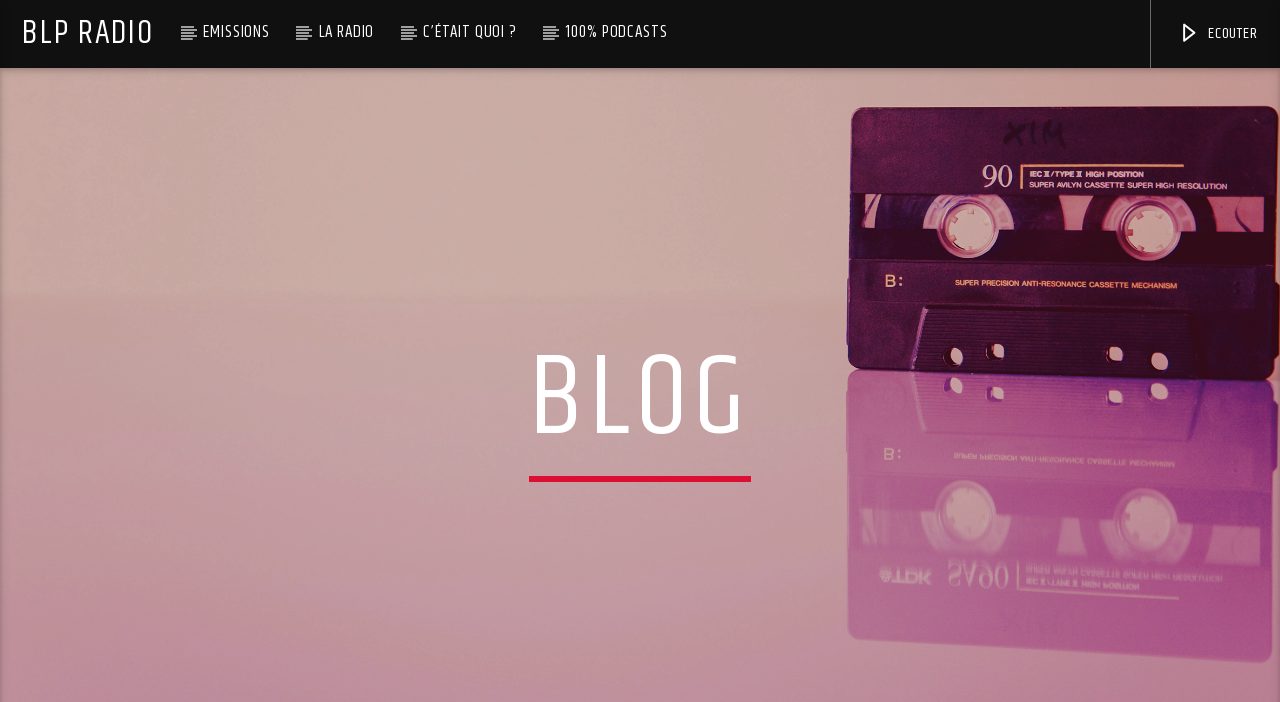

--- FILE ---
content_type: text/html; charset=UTF-8
request_url: https://www.blpradio.fr/media_category/rnr/
body_size: 19293
content:
<!doctype html>
<html class="no-js" lang="fr-FR">
    <head>
        <meta charset="UTF-8">
        <meta http-equiv="X-UA-Compatible" content="IE=edge">
        <meta name="viewport" content="width=device-width, initial-scale=1.0">
        <title>Rock&#8217;n&#8217;Roll &#8211; BLP Radio</title>
<meta name='robots' content='max-image-preview:large' />
<link rel='dns-prefetch' href='//widgetlogic.org' />
<link rel='dns-prefetch' href='//www.youtube.com' />
<link rel='dns-prefetch' href='//maxcdn.bootstrapcdn.com' />
<link href='https://fonts.gstatic.com' crossorigin rel='preconnect' />
<link rel="alternate" type="application/rss+xml" title="BLP Radio &raquo; Feed" href="https://www.blpradio.fr/feed/" />
<link rel="alternate" type="application/rss+xml" title="BLP Radio &raquo; Comments Feed" href="https://www.blpradio.fr/comments/feed/" />
<link rel="alternate" type="application/rss+xml" title="BLP Radio &raquo; Rock&#039;n&#039;Roll Catégorie média Feed" href="https://www.blpradio.fr/media_category/rnr/feed/" />
		<!-- This site uses the Google Analytics by ExactMetrics plugin v7.26.0 - Using Analytics tracking - https://www.exactmetrics.com/ -->
							<script src="//www.googletagmanager.com/gtag/js?id=G-23ZBPWXRZ8"  data-cfasync="false" data-wpfc-render="false" type="text/javascript" async></script>
			<script data-cfasync="false" data-wpfc-render="false" type="text/javascript">
				var em_version = '7.26.0';
				var em_track_user = true;
				var em_no_track_reason = '';
								var ExactMetricsDefaultLocations = {"page_location":"https:\/\/www.blpradio.fr\/media_category\/rnr\/"};
				if ( typeof ExactMetricsPrivacyGuardFilter === 'function' ) {
					var ExactMetricsLocations = (typeof ExactMetricsExcludeQuery === 'object') ? ExactMetricsPrivacyGuardFilter( ExactMetricsExcludeQuery ) : ExactMetricsPrivacyGuardFilter( ExactMetricsDefaultLocations );
				} else {
					var ExactMetricsLocations = (typeof ExactMetricsExcludeQuery === 'object') ? ExactMetricsExcludeQuery : ExactMetricsDefaultLocations;
				}

								var disableStrs = [
										'ga-disable-G-23ZBPWXRZ8',
									];

				/* Function to detect opted out users */
				function __gtagTrackerIsOptedOut() {
					for (var index = 0; index < disableStrs.length; index++) {
						if (document.cookie.indexOf(disableStrs[index] + '=true') > -1) {
							return true;
						}
					}

					return false;
				}

				/* Disable tracking if the opt-out cookie exists. */
				if (__gtagTrackerIsOptedOut()) {
					for (var index = 0; index < disableStrs.length; index++) {
						window[disableStrs[index]] = true;
					}
				}

				/* Opt-out function */
				function __gtagTrackerOptout() {
					for (var index = 0; index < disableStrs.length; index++) {
						document.cookie = disableStrs[index] + '=true; expires=Thu, 31 Dec 2099 23:59:59 UTC; path=/';
						window[disableStrs[index]] = true;
					}
				}

				if ('undefined' === typeof gaOptout) {
					function gaOptout() {
						__gtagTrackerOptout();
					}
				}
								window.dataLayer = window.dataLayer || [];

				window.ExactMetricsDualTracker = {
					helpers: {},
					trackers: {},
				};
				if (em_track_user) {
					function __gtagDataLayer() {
						dataLayer.push(arguments);
					}

					function __gtagTracker(type, name, parameters) {
						if (!parameters) {
							parameters = {};
						}

						if (parameters.send_to) {
							__gtagDataLayer.apply(null, arguments);
							return;
						}

						if (type === 'event') {
														parameters.send_to = exactmetrics_frontend.v4_id;
							var hookName = name;
							if (typeof parameters['event_category'] !== 'undefined') {
								hookName = parameters['event_category'] + ':' + name;
							}

							if (typeof ExactMetricsDualTracker.trackers[hookName] !== 'undefined') {
								ExactMetricsDualTracker.trackers[hookName](parameters);
							} else {
								__gtagDataLayer('event', name, parameters);
							}
							
						} else {
							__gtagDataLayer.apply(null, arguments);
						}
					}

					__gtagTracker('js', new Date());
					__gtagTracker('set', {
						'developer_id.dNDMyYj': true,
											});
					if ( ExactMetricsLocations.page_location ) {
						__gtagTracker('set', ExactMetricsLocations);
					}
										__gtagTracker('config', 'G-23ZBPWXRZ8', {"forceSSL":"true","page_path":location.pathname + location.search + location.hash} );
															window.gtag = __gtagTracker;										(function () {
						/* https://developers.google.com/analytics/devguides/collection/analyticsjs/ */
						/* ga and __gaTracker compatibility shim. */
						var noopfn = function () {
							return null;
						};
						var newtracker = function () {
							return new Tracker();
						};
						var Tracker = function () {
							return null;
						};
						var p = Tracker.prototype;
						p.get = noopfn;
						p.set = noopfn;
						p.send = function () {
							var args = Array.prototype.slice.call(arguments);
							args.unshift('send');
							__gaTracker.apply(null, args);
						};
						var __gaTracker = function () {
							var len = arguments.length;
							if (len === 0) {
								return;
							}
							var f = arguments[len - 1];
							if (typeof f !== 'object' || f === null || typeof f.hitCallback !== 'function') {
								if ('send' === arguments[0]) {
									var hitConverted, hitObject = false, action;
									if ('event' === arguments[1]) {
										if ('undefined' !== typeof arguments[3]) {
											hitObject = {
												'eventAction': arguments[3],
												'eventCategory': arguments[2],
												'eventLabel': arguments[4],
												'value': arguments[5] ? arguments[5] : 1,
											}
										}
									}
									if ('pageview' === arguments[1]) {
										if ('undefined' !== typeof arguments[2]) {
											hitObject = {
												'eventAction': 'page_view',
												'page_path': arguments[2],
											}
										}
									}
									if (typeof arguments[2] === 'object') {
										hitObject = arguments[2];
									}
									if (typeof arguments[5] === 'object') {
										Object.assign(hitObject, arguments[5]);
									}
									if ('undefined' !== typeof arguments[1].hitType) {
										hitObject = arguments[1];
										if ('pageview' === hitObject.hitType) {
											hitObject.eventAction = 'page_view';
										}
									}
									if (hitObject) {
										action = 'timing' === arguments[1].hitType ? 'timing_complete' : hitObject.eventAction;
										hitConverted = mapArgs(hitObject);
										__gtagTracker('event', action, hitConverted);
									}
								}
								return;
							}

							function mapArgs(args) {
								var arg, hit = {};
								var gaMap = {
									'eventCategory': 'event_category',
									'eventAction': 'event_action',
									'eventLabel': 'event_label',
									'eventValue': 'event_value',
									'nonInteraction': 'non_interaction',
									'timingCategory': 'event_category',
									'timingVar': 'name',
									'timingValue': 'value',
									'timingLabel': 'event_label',
									'page': 'page_path',
									'location': 'page_location',
									'title': 'page_title',
									'referrer' : 'page_referrer',
								};
								for (arg in args) {
																		if (!(!args.hasOwnProperty(arg) || !gaMap.hasOwnProperty(arg))) {
										hit[gaMap[arg]] = args[arg];
									} else {
										hit[arg] = args[arg];
									}
								}
								return hit;
							}

							try {
								f.hitCallback();
							} catch (ex) {
							}
						};
						__gaTracker.create = newtracker;
						__gaTracker.getByName = newtracker;
						__gaTracker.getAll = function () {
							return [];
						};
						__gaTracker.remove = noopfn;
						__gaTracker.loaded = true;
						window['__gaTracker'] = __gaTracker;
					})();
									} else {
										console.log("");
					(function () {
						function __gtagTracker() {
							return null;
						}

						window['__gtagTracker'] = __gtagTracker;
						window['gtag'] = __gtagTracker;
					})();
									}
			</script>
				<!-- / Google Analytics by ExactMetrics -->
		<script type="text/javascript">
/* <![CDATA[ */
window._wpemojiSettings = {"baseUrl":"https:\/\/s.w.org\/images\/core\/emoji\/15.0.3\/72x72\/","ext":".png","svgUrl":"https:\/\/s.w.org\/images\/core\/emoji\/15.0.3\/svg\/","svgExt":".svg","source":{"wpemoji":"https:\/\/www.blpradio.fr\/wp-includes\/js\/wp-emoji.js?ver=6.5.2","twemoji":"https:\/\/www.blpradio.fr\/wp-includes\/js\/twemoji.js?ver=6.5.2"}};
/**
 * @output wp-includes/js/wp-emoji-loader.js
 */

/**
 * Emoji Settings as exported in PHP via _print_emoji_detection_script().
 * @typedef WPEmojiSettings
 * @type {object}
 * @property {?object} source
 * @property {?string} source.concatemoji
 * @property {?string} source.twemoji
 * @property {?string} source.wpemoji
 * @property {?boolean} DOMReady
 * @property {?Function} readyCallback
 */

/**
 * Support tests.
 * @typedef SupportTests
 * @type {object}
 * @property {?boolean} flag
 * @property {?boolean} emoji
 */

/**
 * IIFE to detect emoji support and load Twemoji if needed.
 *
 * @param {Window} window
 * @param {Document} document
 * @param {WPEmojiSettings} settings
 */
( function wpEmojiLoader( window, document, settings ) {
	if ( typeof Promise === 'undefined' ) {
		return;
	}

	var sessionStorageKey = 'wpEmojiSettingsSupports';
	var tests = [ 'flag', 'emoji' ];

	/**
	 * Checks whether the browser supports offloading to a Worker.
	 *
	 * @since 6.3.0
	 *
	 * @private
	 *
	 * @returns {boolean}
	 */
	function supportsWorkerOffloading() {
		return (
			typeof Worker !== 'undefined' &&
			typeof OffscreenCanvas !== 'undefined' &&
			typeof URL !== 'undefined' &&
			URL.createObjectURL &&
			typeof Blob !== 'undefined'
		);
	}

	/**
	 * @typedef SessionSupportTests
	 * @type {object}
	 * @property {number} timestamp
	 * @property {SupportTests} supportTests
	 */

	/**
	 * Get support tests from session.
	 *
	 * @since 6.3.0
	 *
	 * @private
	 *
	 * @returns {?SupportTests} Support tests, or null if not set or older than 1 week.
	 */
	function getSessionSupportTests() {
		try {
			/** @type {SessionSupportTests} */
			var item = JSON.parse(
				sessionStorage.getItem( sessionStorageKey )
			);
			if (
				typeof item === 'object' &&
				typeof item.timestamp === 'number' &&
				new Date().valueOf() < item.timestamp + 604800 && // Note: Number is a week in seconds.
				typeof item.supportTests === 'object'
			) {
				return item.supportTests;
			}
		} catch ( e ) {}
		return null;
	}

	/**
	 * Persist the supports in session storage.
	 *
	 * @since 6.3.0
	 *
	 * @private
	 *
	 * @param {SupportTests} supportTests Support tests.
	 */
	function setSessionSupportTests( supportTests ) {
		try {
			/** @type {SessionSupportTests} */
			var item = {
				supportTests: supportTests,
				timestamp: new Date().valueOf()
			};

			sessionStorage.setItem(
				sessionStorageKey,
				JSON.stringify( item )
			);
		} catch ( e ) {}
	}

	/**
	 * Checks if two sets of Emoji characters render the same visually.
	 *
	 * This function may be serialized to run in a Worker. Therefore, it cannot refer to variables from the containing
	 * scope. Everything must be passed by parameters.
	 *
	 * @since 4.9.0
	 *
	 * @private
	 *
	 * @param {CanvasRenderingContext2D} context 2D Context.
	 * @param {string} set1 Set of Emoji to test.
	 * @param {string} set2 Set of Emoji to test.
	 *
	 * @return {boolean} True if the two sets render the same.
	 */
	function emojiSetsRenderIdentically( context, set1, set2 ) {
		// Cleanup from previous test.
		context.clearRect( 0, 0, context.canvas.width, context.canvas.height );
		context.fillText( set1, 0, 0 );
		var rendered1 = new Uint32Array(
			context.getImageData(
				0,
				0,
				context.canvas.width,
				context.canvas.height
			).data
		);

		// Cleanup from previous test.
		context.clearRect( 0, 0, context.canvas.width, context.canvas.height );
		context.fillText( set2, 0, 0 );
		var rendered2 = new Uint32Array(
			context.getImageData(
				0,
				0,
				context.canvas.width,
				context.canvas.height
			).data
		);

		return rendered1.every( function ( rendered2Data, index ) {
			return rendered2Data === rendered2[ index ];
		} );
	}

	/**
	 * Determines if the browser properly renders Emoji that Twemoji can supplement.
	 *
	 * This function may be serialized to run in a Worker. Therefore, it cannot refer to variables from the containing
	 * scope. Everything must be passed by parameters.
	 *
	 * @since 4.2.0
	 *
	 * @private
	 *
	 * @param {CanvasRenderingContext2D} context 2D Context.
	 * @param {string} type Whether to test for support of "flag" or "emoji".
	 * @param {Function} emojiSetsRenderIdentically Reference to emojiSetsRenderIdentically function, needed due to minification.
	 *
	 * @return {boolean} True if the browser can render emoji, false if it cannot.
	 */
	function browserSupportsEmoji( context, type, emojiSetsRenderIdentically ) {
		var isIdentical;

		switch ( type ) {
			case 'flag':
				/*
				 * Test for Transgender flag compatibility. Added in Unicode 13.
				 *
				 * To test for support, we try to render it, and compare the rendering to how it would look if
				 * the browser doesn't render it correctly (white flag emoji + transgender symbol).
				 */
				isIdentical = emojiSetsRenderIdentically(
					context,
					'\uD83C\uDFF3\uFE0F\u200D\u26A7\uFE0F', // as a zero-width joiner sequence
					'\uD83C\uDFF3\uFE0F\u200B\u26A7\uFE0F' // separated by a zero-width space
				);

				if ( isIdentical ) {
					return false;
				}

				/*
				 * Test for UN flag compatibility. This is the least supported of the letter locale flags,
				 * so gives us an easy test for full support.
				 *
				 * To test for support, we try to render it, and compare the rendering to how it would look if
				 * the browser doesn't render it correctly ([U] + [N]).
				 */
				isIdentical = emojiSetsRenderIdentically(
					context,
					'\uD83C\uDDFA\uD83C\uDDF3', // as the sequence of two code points
					'\uD83C\uDDFA\u200B\uD83C\uDDF3' // as the two code points separated by a zero-width space
				);

				if ( isIdentical ) {
					return false;
				}

				/*
				 * Test for English flag compatibility. England is a country in the United Kingdom, it
				 * does not have a two letter locale code but rather a five letter sub-division code.
				 *
				 * To test for support, we try to render it, and compare the rendering to how it would look if
				 * the browser doesn't render it correctly (black flag emoji + [G] + [B] + [E] + [N] + [G]).
				 */
				isIdentical = emojiSetsRenderIdentically(
					context,
					// as the flag sequence
					'\uD83C\uDFF4\uDB40\uDC67\uDB40\uDC62\uDB40\uDC65\uDB40\uDC6E\uDB40\uDC67\uDB40\uDC7F',
					// with each code point separated by a zero-width space
					'\uD83C\uDFF4\u200B\uDB40\uDC67\u200B\uDB40\uDC62\u200B\uDB40\uDC65\u200B\uDB40\uDC6E\u200B\uDB40\uDC67\u200B\uDB40\uDC7F'
				);

				return ! isIdentical;
			case 'emoji':
				/*
				 * Four and twenty blackbirds baked in a pie.
				 *
				 * To test for Emoji 15.0 support, try to render a new emoji: Blackbird.
				 *
				 * The Blackbird is a ZWJ sequence combining 🐦 Bird and ⬛ large black square.,
				 *
				 * 0x1F426 (\uD83D\uDC26) == Bird
				 * 0x200D == Zero-Width Joiner (ZWJ) that links the code points for the new emoji or
				 * 0x200B == Zero-Width Space (ZWS) that is rendered for clients not supporting the new emoji.
				 * 0x2B1B == Large Black Square
				 *
				 * When updating this test for future Emoji releases, ensure that individual emoji that make up the
				 * sequence come from older emoji standards.
				 */
				isIdentical = emojiSetsRenderIdentically(
					context,
					'\uD83D\uDC26\u200D\u2B1B', // as the zero-width joiner sequence
					'\uD83D\uDC26\u200B\u2B1B' // separated by a zero-width space
				);

				return ! isIdentical;
		}

		return false;
	}

	/**
	 * Checks emoji support tests.
	 *
	 * This function may be serialized to run in a Worker. Therefore, it cannot refer to variables from the containing
	 * scope. Everything must be passed by parameters.
	 *
	 * @since 6.3.0
	 *
	 * @private
	 *
	 * @param {string[]} tests Tests.
	 * @param {Function} browserSupportsEmoji Reference to browserSupportsEmoji function, needed due to minification.
	 * @param {Function} emojiSetsRenderIdentically Reference to emojiSetsRenderIdentically function, needed due to minification.
	 *
	 * @return {SupportTests} Support tests.
	 */
	function testEmojiSupports( tests, browserSupportsEmoji, emojiSetsRenderIdentically ) {
		var canvas;
		if (
			typeof WorkerGlobalScope !== 'undefined' &&
			self instanceof WorkerGlobalScope
		) {
			canvas = new OffscreenCanvas( 300, 150 ); // Dimensions are default for HTMLCanvasElement.
		} else {
			canvas = document.createElement( 'canvas' );
		}

		var context = canvas.getContext( '2d', { willReadFrequently: true } );

		/*
		 * Chrome on OS X added native emoji rendering in M41. Unfortunately,
		 * it doesn't work when the font is bolder than 500 weight. So, we
		 * check for bold rendering support to avoid invisible emoji in Chrome.
		 */
		context.textBaseline = 'top';
		context.font = '600 32px Arial';

		var supports = {};
		tests.forEach( function ( test ) {
			supports[ test ] = browserSupportsEmoji( context, test, emojiSetsRenderIdentically );
		} );
		return supports;
	}

	/**
	 * Adds a script to the head of the document.
	 *
	 * @ignore
	 *
	 * @since 4.2.0
	 *
	 * @param {string} src The url where the script is located.
	 *
	 * @return {void}
	 */
	function addScript( src ) {
		var script = document.createElement( 'script' );
		script.src = src;
		script.defer = true;
		document.head.appendChild( script );
	}

	settings.supports = {
		everything: true,
		everythingExceptFlag: true
	};

	// Create a promise for DOMContentLoaded since the worker logic may finish after the event has fired.
	var domReadyPromise = new Promise( function ( resolve ) {
		document.addEventListener( 'DOMContentLoaded', resolve, {
			once: true
		} );
	} );

	// Obtain the emoji support from the browser, asynchronously when possible.
	new Promise( function ( resolve ) {
		var supportTests = getSessionSupportTests();
		if ( supportTests ) {
			resolve( supportTests );
			return;
		}

		if ( supportsWorkerOffloading() ) {
			try {
				// Note that the functions are being passed as arguments due to minification.
				var workerScript =
					'postMessage(' +
					testEmojiSupports.toString() +
					'(' +
					[
						JSON.stringify( tests ),
						browserSupportsEmoji.toString(),
						emojiSetsRenderIdentically.toString()
					].join( ',' ) +
					'));';
				var blob = new Blob( [ workerScript ], {
					type: 'text/javascript'
				} );
				var worker = new Worker( URL.createObjectURL( blob ), { name: 'wpTestEmojiSupports' } );
				worker.onmessage = function ( event ) {
					supportTests = event.data;
					setSessionSupportTests( supportTests );
					worker.terminate();
					resolve( supportTests );
				};
				return;
			} catch ( e ) {}
		}

		supportTests = testEmojiSupports( tests, browserSupportsEmoji, emojiSetsRenderIdentically );
		setSessionSupportTests( supportTests );
		resolve( supportTests );
	} )
		// Once the browser emoji support has been obtained from the session, finalize the settings.
		.then( function ( supportTests ) {
			/*
			 * Tests the browser support for flag emojis and other emojis, and adjusts the
			 * support settings accordingly.
			 */
			for ( var test in supportTests ) {
				settings.supports[ test ] = supportTests[ test ];

				settings.supports.everything =
					settings.supports.everything && settings.supports[ test ];

				if ( 'flag' !== test ) {
					settings.supports.everythingExceptFlag =
						settings.supports.everythingExceptFlag &&
						settings.supports[ test ];
				}
			}

			settings.supports.everythingExceptFlag =
				settings.supports.everythingExceptFlag &&
				! settings.supports.flag;

			// Sets DOMReady to false and assigns a ready function to settings.
			settings.DOMReady = false;
			settings.readyCallback = function () {
				settings.DOMReady = true;
			};
		} )
		.then( function () {
			return domReadyPromise;
		} )
		.then( function () {
			// When the browser can not render everything we need to load a polyfill.
			if ( ! settings.supports.everything ) {
				settings.readyCallback();

				var src = settings.source || {};

				if ( src.concatemoji ) {
					addScript( src.concatemoji );
				} else if ( src.wpemoji && src.twemoji ) {
					addScript( src.twemoji );
					addScript( src.wpemoji );
				}
			}
		} );
} )( window, document, window._wpemojiSettings );

/* ]]> */
</script>
<link rel='stylesheet' id='pt-cv-public-style-css' href='https://www.blpradio.fr/wp-content/plugins/content-views-query-and-display-post-page/public/assets/css/cv.css?ver=3.7.1' type='text/css' media='all' />
<link rel='stylesheet' id='pt-cv-public-pro-style-css' href='https://www.blpradio.fr/wp-content/plugins/pt-content-views-pro/public/assets/css/cvpro.min.css?ver=5.6.0.2' type='text/css' media='all' />
<style id='wp-emoji-styles-inline-css' type='text/css'>

	img.wp-smiley, img.emoji {
		display: inline !important;
		border: none !important;
		box-shadow: none !important;
		height: 1em !important;
		width: 1em !important;
		margin: 0 0.07em !important;
		vertical-align: -0.1em !important;
		background: none !important;
		padding: 0 !important;
	}
</style>
<link rel='stylesheet' id='wp-block-library-css' href='https://www.blpradio.fr/wp-includes/css/dist/block-library/style.css?ver=6.5.2' type='text/css' media='all' />
<link rel='stylesheet' id='block-widget-css' href='https://www.blpradio.fr/wp-content/plugins/widget-logic/block_widget/css/widget.css?ver=1725285258' type='text/css' media='all' />
<style id='classic-theme-styles-inline-css' type='text/css'>
/**
 * These rules are needed for backwards compatibility.
 * They should match the button element rules in the base theme.json file.
 */
.wp-block-button__link {
	color: #ffffff;
	background-color: #32373c;
	border-radius: 9999px; /* 100% causes an oval, but any explicit but really high value retains the pill shape. */

	/* This needs a low specificity so it won't override the rules from the button element if defined in theme.json. */
	box-shadow: none;
	text-decoration: none;

	/* The extra 2px are added to size solids the same as the outline versions.*/
	padding: calc(0.667em + 2px) calc(1.333em + 2px);

	font-size: 1.125em;
}

.wp-block-file__button {
	background: #32373c;
	color: #ffffff;
	text-decoration: none;
}

</style>
<style id='global-styles-inline-css' type='text/css'>
body{--wp--preset--color--black: #000000;--wp--preset--color--cyan-bluish-gray: #abb8c3;--wp--preset--color--white: #ffffff;--wp--preset--color--pale-pink: #f78da7;--wp--preset--color--vivid-red: #cf2e2e;--wp--preset--color--luminous-vivid-orange: #ff6900;--wp--preset--color--luminous-vivid-amber: #fcb900;--wp--preset--color--light-green-cyan: #7bdcb5;--wp--preset--color--vivid-green-cyan: #00d084;--wp--preset--color--pale-cyan-blue: #8ed1fc;--wp--preset--color--vivid-cyan-blue: #0693e3;--wp--preset--color--vivid-purple: #9b51e0;--wp--preset--gradient--vivid-cyan-blue-to-vivid-purple: linear-gradient(135deg,rgba(6,147,227,1) 0%,rgb(155,81,224) 100%);--wp--preset--gradient--light-green-cyan-to-vivid-green-cyan: linear-gradient(135deg,rgb(122,220,180) 0%,rgb(0,208,130) 100%);--wp--preset--gradient--luminous-vivid-amber-to-luminous-vivid-orange: linear-gradient(135deg,rgba(252,185,0,1) 0%,rgba(255,105,0,1) 100%);--wp--preset--gradient--luminous-vivid-orange-to-vivid-red: linear-gradient(135deg,rgba(255,105,0,1) 0%,rgb(207,46,46) 100%);--wp--preset--gradient--very-light-gray-to-cyan-bluish-gray: linear-gradient(135deg,rgb(238,238,238) 0%,rgb(169,184,195) 100%);--wp--preset--gradient--cool-to-warm-spectrum: linear-gradient(135deg,rgb(74,234,220) 0%,rgb(151,120,209) 20%,rgb(207,42,186) 40%,rgb(238,44,130) 60%,rgb(251,105,98) 80%,rgb(254,248,76) 100%);--wp--preset--gradient--blush-light-purple: linear-gradient(135deg,rgb(255,206,236) 0%,rgb(152,150,240) 100%);--wp--preset--gradient--blush-bordeaux: linear-gradient(135deg,rgb(254,205,165) 0%,rgb(254,45,45) 50%,rgb(107,0,62) 100%);--wp--preset--gradient--luminous-dusk: linear-gradient(135deg,rgb(255,203,112) 0%,rgb(199,81,192) 50%,rgb(65,88,208) 100%);--wp--preset--gradient--pale-ocean: linear-gradient(135deg,rgb(255,245,203) 0%,rgb(182,227,212) 50%,rgb(51,167,181) 100%);--wp--preset--gradient--electric-grass: linear-gradient(135deg,rgb(202,248,128) 0%,rgb(113,206,126) 100%);--wp--preset--gradient--midnight: linear-gradient(135deg,rgb(2,3,129) 0%,rgb(40,116,252) 100%);--wp--preset--font-size--small: 13px;--wp--preset--font-size--medium: 20px;--wp--preset--font-size--large: 36px;--wp--preset--font-size--x-large: 42px;--wp--preset--spacing--20: 0.44rem;--wp--preset--spacing--30: 0.67rem;--wp--preset--spacing--40: 1rem;--wp--preset--spacing--50: 1.5rem;--wp--preset--spacing--60: 2.25rem;--wp--preset--spacing--70: 3.38rem;--wp--preset--spacing--80: 5.06rem;--wp--preset--shadow--natural: 6px 6px 9px rgba(0, 0, 0, 0.2);--wp--preset--shadow--deep: 12px 12px 50px rgba(0, 0, 0, 0.4);--wp--preset--shadow--sharp: 6px 6px 0px rgba(0, 0, 0, 0.2);--wp--preset--shadow--outlined: 6px 6px 0px -3px rgba(255, 255, 255, 1), 6px 6px rgba(0, 0, 0, 1);--wp--preset--shadow--crisp: 6px 6px 0px rgba(0, 0, 0, 1);}:where(.is-layout-flex){gap: 0.5em;}:where(.is-layout-grid){gap: 0.5em;}body .is-layout-flow > .alignleft{float: left;margin-inline-start: 0;margin-inline-end: 2em;}body .is-layout-flow > .alignright{float: right;margin-inline-start: 2em;margin-inline-end: 0;}body .is-layout-flow > .aligncenter{margin-left: auto !important;margin-right: auto !important;}body .is-layout-constrained > .alignleft{float: left;margin-inline-start: 0;margin-inline-end: 2em;}body .is-layout-constrained > .alignright{float: right;margin-inline-start: 2em;margin-inline-end: 0;}body .is-layout-constrained > .aligncenter{margin-left: auto !important;margin-right: auto !important;}body .is-layout-constrained > :where(:not(.alignleft):not(.alignright):not(.alignfull)){max-width: var(--wp--style--global--content-size);margin-left: auto !important;margin-right: auto !important;}body .is-layout-constrained > .alignwide{max-width: var(--wp--style--global--wide-size);}body .is-layout-flex{display: flex;}body .is-layout-flex{flex-wrap: wrap;align-items: center;}body .is-layout-flex > *{margin: 0;}body .is-layout-grid{display: grid;}body .is-layout-grid > *{margin: 0;}:where(.wp-block-columns.is-layout-flex){gap: 2em;}:where(.wp-block-columns.is-layout-grid){gap: 2em;}:where(.wp-block-post-template.is-layout-flex){gap: 1.25em;}:where(.wp-block-post-template.is-layout-grid){gap: 1.25em;}.has-black-color{color: var(--wp--preset--color--black) !important;}.has-cyan-bluish-gray-color{color: var(--wp--preset--color--cyan-bluish-gray) !important;}.has-white-color{color: var(--wp--preset--color--white) !important;}.has-pale-pink-color{color: var(--wp--preset--color--pale-pink) !important;}.has-vivid-red-color{color: var(--wp--preset--color--vivid-red) !important;}.has-luminous-vivid-orange-color{color: var(--wp--preset--color--luminous-vivid-orange) !important;}.has-luminous-vivid-amber-color{color: var(--wp--preset--color--luminous-vivid-amber) !important;}.has-light-green-cyan-color{color: var(--wp--preset--color--light-green-cyan) !important;}.has-vivid-green-cyan-color{color: var(--wp--preset--color--vivid-green-cyan) !important;}.has-pale-cyan-blue-color{color: var(--wp--preset--color--pale-cyan-blue) !important;}.has-vivid-cyan-blue-color{color: var(--wp--preset--color--vivid-cyan-blue) !important;}.has-vivid-purple-color{color: var(--wp--preset--color--vivid-purple) !important;}.has-black-background-color{background-color: var(--wp--preset--color--black) !important;}.has-cyan-bluish-gray-background-color{background-color: var(--wp--preset--color--cyan-bluish-gray) !important;}.has-white-background-color{background-color: var(--wp--preset--color--white) !important;}.has-pale-pink-background-color{background-color: var(--wp--preset--color--pale-pink) !important;}.has-vivid-red-background-color{background-color: var(--wp--preset--color--vivid-red) !important;}.has-luminous-vivid-orange-background-color{background-color: var(--wp--preset--color--luminous-vivid-orange) !important;}.has-luminous-vivid-amber-background-color{background-color: var(--wp--preset--color--luminous-vivid-amber) !important;}.has-light-green-cyan-background-color{background-color: var(--wp--preset--color--light-green-cyan) !important;}.has-vivid-green-cyan-background-color{background-color: var(--wp--preset--color--vivid-green-cyan) !important;}.has-pale-cyan-blue-background-color{background-color: var(--wp--preset--color--pale-cyan-blue) !important;}.has-vivid-cyan-blue-background-color{background-color: var(--wp--preset--color--vivid-cyan-blue) !important;}.has-vivid-purple-background-color{background-color: var(--wp--preset--color--vivid-purple) !important;}.has-black-border-color{border-color: var(--wp--preset--color--black) !important;}.has-cyan-bluish-gray-border-color{border-color: var(--wp--preset--color--cyan-bluish-gray) !important;}.has-white-border-color{border-color: var(--wp--preset--color--white) !important;}.has-pale-pink-border-color{border-color: var(--wp--preset--color--pale-pink) !important;}.has-vivid-red-border-color{border-color: var(--wp--preset--color--vivid-red) !important;}.has-luminous-vivid-orange-border-color{border-color: var(--wp--preset--color--luminous-vivid-orange) !important;}.has-luminous-vivid-amber-border-color{border-color: var(--wp--preset--color--luminous-vivid-amber) !important;}.has-light-green-cyan-border-color{border-color: var(--wp--preset--color--light-green-cyan) !important;}.has-vivid-green-cyan-border-color{border-color: var(--wp--preset--color--vivid-green-cyan) !important;}.has-pale-cyan-blue-border-color{border-color: var(--wp--preset--color--pale-cyan-blue) !important;}.has-vivid-cyan-blue-border-color{border-color: var(--wp--preset--color--vivid-cyan-blue) !important;}.has-vivid-purple-border-color{border-color: var(--wp--preset--color--vivid-purple) !important;}.has-vivid-cyan-blue-to-vivid-purple-gradient-background{background: var(--wp--preset--gradient--vivid-cyan-blue-to-vivid-purple) !important;}.has-light-green-cyan-to-vivid-green-cyan-gradient-background{background: var(--wp--preset--gradient--light-green-cyan-to-vivid-green-cyan) !important;}.has-luminous-vivid-amber-to-luminous-vivid-orange-gradient-background{background: var(--wp--preset--gradient--luminous-vivid-amber-to-luminous-vivid-orange) !important;}.has-luminous-vivid-orange-to-vivid-red-gradient-background{background: var(--wp--preset--gradient--luminous-vivid-orange-to-vivid-red) !important;}.has-very-light-gray-to-cyan-bluish-gray-gradient-background{background: var(--wp--preset--gradient--very-light-gray-to-cyan-bluish-gray) !important;}.has-cool-to-warm-spectrum-gradient-background{background: var(--wp--preset--gradient--cool-to-warm-spectrum) !important;}.has-blush-light-purple-gradient-background{background: var(--wp--preset--gradient--blush-light-purple) !important;}.has-blush-bordeaux-gradient-background{background: var(--wp--preset--gradient--blush-bordeaux) !important;}.has-luminous-dusk-gradient-background{background: var(--wp--preset--gradient--luminous-dusk) !important;}.has-pale-ocean-gradient-background{background: var(--wp--preset--gradient--pale-ocean) !important;}.has-electric-grass-gradient-background{background: var(--wp--preset--gradient--electric-grass) !important;}.has-midnight-gradient-background{background: var(--wp--preset--gradient--midnight) !important;}.has-small-font-size{font-size: var(--wp--preset--font-size--small) !important;}.has-medium-font-size{font-size: var(--wp--preset--font-size--medium) !important;}.has-large-font-size{font-size: var(--wp--preset--font-size--large) !important;}.has-x-large-font-size{font-size: var(--wp--preset--font-size--x-large) !important;}
.wp-block-navigation a:where(:not(.wp-element-button)){color: inherit;}
:where(.wp-block-post-template.is-layout-flex){gap: 1.25em;}:where(.wp-block-post-template.is-layout-grid){gap: 1.25em;}
:where(.wp-block-columns.is-layout-flex){gap: 2em;}:where(.wp-block-columns.is-layout-grid){gap: 2em;}
.wp-block-pullquote{font-size: 1.5em;line-height: 1.6;}
</style>
<link rel='stylesheet' id='cuepro-css' href='https://www.blpradio.fr/wp-content/plugins/cuepro/assets/css/cuepro.css?ver=1.1.0' type='text/css' media='all' />
<link rel='stylesheet' id='qt_ajax_pageload_style-css' href='https://www.blpradio.fr/wp-content/plugins/qt-ajax-pageload/qt-apl-style.css?ver=6.5.2' type='text/css' media='all' />
<link rel='stylesheet' id='qtPlacesStyle-css' href='https://www.blpradio.fr/wp-content/plugins/qt-places/inc/frontend/assets/styles.css?ver=6.5.2' type='text/css' media='all' />
<link rel='stylesheet' id='font-awesome-css' href='https://maxcdn.bootstrapcdn.com/font-awesome/4.6.0/css/font-awesome.min.css?ver=6.5.2' type='text/css' media='all' />
<link rel='stylesheet' id='QtswipeStyle-css' href='https://www.blpradio.fr/wp-content/plugins/qt-swipebox/swipebox/css/swipebox.min.css?ver=6.5.2' type='text/css' media='all' />
<link rel='stylesheet' id='vdl_css-css' href='https://www.blpradio.fr/wp-content/plugins/qt-videogalleries/assets/style.css?ver=6.5.2' type='text/css' media='all' />
<link rel='stylesheet' id='rs-plugin-settings-css' href='https://www.blpradio.fr/wp-content/plugins/revslider/public/assets/css/settings.css?ver=5.4.8.3' type='text/css' media='all' />
<style id='rs-plugin-settings-inline-css' type='text/css'>
#rs-demo-id {}
</style>
<link rel='stylesheet' id='parent-style-css' href='https://www.blpradio.fr/wp-content/themes/onair2/style.css?ver=6.5.2' type='text/css' media='all' />
<link rel='stylesheet' id='child-style-css' href='https://www.blpradio.fr/wp-content/themes/onair2-child/style.css?ver=6.5.2' type='text/css' media='all' />
<link rel='stylesheet' id='mediaelement-css' href='https://www.blpradio.fr/wp-includes/js/mediaelement/mediaelementplayer-legacy.min.css?ver=4.2.17' type='text/css' media='all' />
<link rel='stylesheet' id='wp-mediaelement-css' href='https://www.blpradio.fr/wp-includes/js/mediaelement/wp-mediaelement.css?ver=6.5.2' type='text/css' media='all' />
<link rel='stylesheet' id='dripicons-css' href='https://www.blpradio.fr/wp-content/themes/onair2/fonts/dripicons/webfont.css?ver=5.5.0' type='text/css' media='all' />
<link rel='stylesheet' id='qantumthemes_qticons-css' href='https://www.blpradio.fr/wp-content/themes/onair2/fonts/qticons/qticons.css?ver=5.5.0' type='text/css' media='all' />
<link rel='stylesheet' id='slick-css' href='https://www.blpradio.fr/wp-content/themes/onair2/components/slick/slick.css?ver=5.5.0' type='text/css' media='all' />
<link rel='stylesheet' id='swipebox-css' href='https://www.blpradio.fr/wp-content/themes/onair2/components/swipebox/src/css/swipebox.min.css?ver=5.5.0' type='text/css' media='all' />
<link rel='stylesheet' id='classycountdown-css' href='https://www.blpradio.fr/wp-content/themes/onair2/components/countdown/css/jquery.classycountdown.css?ver=5.5.0' type='text/css' media='all' />
<link rel='stylesheet' id='flashblock-css' href='https://www.blpradio.fr/wp-content/themes/onair2/components/soundmanager/templates/qtradio-player/css/flashblock.css?ver=5.5.0' type='text/css' media='all' />
<link rel='stylesheet' id='qantumthemes_volume-css' href='https://www.blpradio.fr/wp-content/themes/onair2/components/soundmanager/templates/qtradio-player/css/qt-360player-volume.css?ver=5.5.0' type='text/css' media='all' />
<link rel='stylesheet' id='qantumthemes_main-css' href='https://www.blpradio.fr/wp-content/themes/onair2/css/qt-main.css?ver=5.5.0' type='text/css' media='all' />
<link rel='stylesheet' id='vc_tta_style-css' href='https://www.blpradio.fr/wp-content/plugins/js_composer/assets/css/js_composer_tta.min.css?ver=6.1' type='text/css' media='all' />
<link rel='stylesheet' id='vc_animate-css-css' href='https://www.blpradio.fr/wp-content/plugins/js_composer/assets/lib/bower/animate-css/animate.min.css?ver=6.1' type='text/css' media='all' />
<link rel='stylesheet' id='js_composer_front-css' href='https://www.blpradio.fr/wp-content/plugins/js_composer/assets/css/js_composer.min.css?ver=6.1' type='text/css' media='all' />
<link rel='stylesheet' id='kirki-styles-css' href='https://www.blpradio.fr?action=kirki-styles&#038;ver=3.1.9' type='text/css' media='all' />
<script type="text/javascript" src="https://www.blpradio.fr/wp-includes/js/jquery/jquery.js?ver=3.7.1" id="jquery-core-js"></script>
<script type="text/javascript" src="https://www.blpradio.fr/wp-includes/js/jquery/jquery-migrate.js?ver=3.4.1" id="jquery-migrate-js"></script>
<script type="text/javascript" src="https://www.blpradio.fr/wp-content/plugins/google-analytics-dashboard-for-wp/assets/js/frontend-gtag.js?ver=1763731697" id="exactmetrics-frontend-script-js"></script>
<script data-cfasync="false" data-wpfc-render="false" type="text/javascript" id='exactmetrics-frontend-script-js-extra'>/* <![CDATA[ */
var exactmetrics_frontend = {"js_events_tracking":"true","download_extensions":"zip,mp3,mpeg,pdf,docx,pptx,xlsx,rar","inbound_paths":"[{\"path\":\"\\\/go\\\/\",\"label\":\"affiliate\"},{\"path\":\"\\\/recommend\\\/\",\"label\":\"affiliate\"},{\"path\":\"\\\/out\\\/\",\"label\":\"Affiliate\"}]","home_url":"https:\/\/www.blpradio.fr","hash_tracking":"true","v4_id":"G-23ZBPWXRZ8"};/* ]]> */
</script>
<script type="text/javascript" src="https://www.blpradio.fr/wp-content/plugins/revslider/public/assets/js/jquery.themepunch.tools.min.js?ver=5.4.8.3" id="tp-tools-js"></script>
<script type="text/javascript" src="https://www.blpradio.fr/wp-content/plugins/revslider/public/assets/js/jquery.themepunch.revolution.min.js?ver=5.4.8.3" id="revmin-js"></script>
<link rel="https://api.w.org/" href="https://www.blpradio.fr/wp-json/" /><link rel="EditURI" type="application/rsd+xml" title="RSD" href="https://www.blpradio.fr/xmlrpc.php?rsd" />
<meta name="generator" content="WordPress 6.5.2" />
<meta name="generator" content="Powered by WPBakery Page Builder - drag and drop page builder for WordPress."/>
<meta name="generator" content="Powered by Slider Revolution 5.4.8.3 - responsive, Mobile-Friendly Slider Plugin for WordPress with comfortable drag and drop interface." />
<link rel="icon" href="https://www.blpradio.fr/wp-content/uploads/2016/03/cropped-arton5-32x32.png" sizes="32x32" />
<link rel="icon" href="https://www.blpradio.fr/wp-content/uploads/2016/03/cropped-arton5-192x192.png" sizes="192x192" />
<link rel="apple-touch-icon" href="https://www.blpradio.fr/wp-content/uploads/2016/03/cropped-arton5-180x180.png" />
<meta name="msapplication-TileImage" content="https://www.blpradio.fr/wp-content/uploads/2016/03/cropped-arton5-270x270.png" />
<script type="text/javascript">function setREVStartSize(e){									
						try{ e.c=jQuery(e.c);var i=jQuery(window).width(),t=9999,r=0,n=0,l=0,f=0,s=0,h=0;
							if(e.responsiveLevels&&(jQuery.each(e.responsiveLevels,function(e,f){f>i&&(t=r=f,l=e),i>f&&f>r&&(r=f,n=e)}),t>r&&(l=n)),f=e.gridheight[l]||e.gridheight[0]||e.gridheight,s=e.gridwidth[l]||e.gridwidth[0]||e.gridwidth,h=i/s,h=h>1?1:h,f=Math.round(h*f),"fullscreen"==e.sliderLayout){var u=(e.c.width(),jQuery(window).height());if(void 0!=e.fullScreenOffsetContainer){var c=e.fullScreenOffsetContainer.split(",");if (c) jQuery.each(c,function(e,i){u=jQuery(i).length>0?u-jQuery(i).outerHeight(!0):u}),e.fullScreenOffset.split("%").length>1&&void 0!=e.fullScreenOffset&&e.fullScreenOffset.length>0?u-=jQuery(window).height()*parseInt(e.fullScreenOffset,0)/100:void 0!=e.fullScreenOffset&&e.fullScreenOffset.length>0&&(u-=parseInt(e.fullScreenOffset,0))}f=u}else void 0!=e.minHeight&&f<e.minHeight&&(f=e.minHeight);e.c.closest(".rev_slider_wrapper").css({height:f})					
						}catch(d){console.log("Failure at Presize of Slider:"+d)}						
					};</script>
		<style type="text/css" id="wp-custom-css">
			qt-accent2 {background-color:#F70;}		</style>
		<noscript><style> .wpb_animate_when_almost_visible { opacity: 1; }</style></noscript>
		<!-- CSS styles added by QT Subpages Plugin -->
		<style type="text/css">
			
			.vdl-subpages-item  a .detail .title {font-size:13px; }
			
			.vdl-subpages-item  a .detail {padding-top:45px !important;}
			.vdl-subpages-container ul.vdl-subpages-tagcloud li a {
				
				
				
				
				
			}
			.vdl-subpages-container ul.vdl-subpages-tagcloud li a:hover {}
			
			
			
			
			@media (max-width: 768px){
				.vdl-elementcontents a.vdl-link .detail .title {}
			}
			
		</style>
		
    </head>
    <body id="onair2Body" class="archive tax-media_category term-rnr term-241 is_chrome is_osx qt-parentcontainer template-archive qt-stickymenu  qt-html5audio-disable qt-autoembed-disable qt-body wpb-js-composer js-comp-ver-6.1 vc_responsive" data-start>
    <!-- QT HEADER END ================================ -->
 
	
<div class="qt-main-menubar" data-0="@class:qt-main-menubar">
	
	 




	<!-- QT MENUBAR  ================================ -->
	<nav id="qtmainmenucontainer" class="qt-menubar nav-wrapper qt-content-primary">
		<!-- desktop menu  HIDDEN IN MOBILE AND TABLETS -->
		<ul class="qt-desktopmenu hide-on-xl-and-down">
			<li class="qt-logo-link">
				<a href="https://www.blpradio.fr" class="brand-logo qt-logo-text">
					BLP Radio				</a>
			</li>

			<li id="menu-item-481" class="menu-item menu-item-type-custom menu-item-object-custom menu-item-has-children menu-item-481"><a href="#">Emissions</a>
<ul class="sub-menu">
	<li id="menu-item-16526" class="menu-item menu-item-type-custom menu-item-object-custom menu-item-16526"><a href="https://www.blpradio.fr/shows/bifurcation">Bifurcation</a></li>
	<li id="menu-item-1595" class="menu-item menu-item-type-post_type menu-item-object-shows menu-item-1595"><a href="https://www.blpradio.fr/shows/british-connection/">British Connection</a></li>
	<li id="menu-item-1668" class="menu-item menu-item-type-post_type menu-item-object-shows menu-item-1668"><a href="https://www.blpradio.fr/shows/des-luds-et-des-plums/">Des Luds et des Plum’s</a></li>
	<li id="menu-item-7461" class="menu-item menu-item-type-custom menu-item-object-custom menu-item-7461"><a href="https://www.blpradio.fr/shows/digital-faya/">Digital Faya</a></li>
	<li id="menu-item-1636" class="menu-item menu-item-type-post_type menu-item-object-shows menu-item-1636"><a href="https://www.blpradio.fr/shows/electro-stories/">Electro Stories</a></li>
	<li id="menu-item-7527" class="menu-item menu-item-type-custom menu-item-object-custom menu-item-7527"><a href="http://www.blpradio.fr/shows/instinct-jazz/">Instinct Jazz</a></li>
	<li id="menu-item-15760" class="menu-item menu-item-type-custom menu-item-object-custom menu-item-15760"><a href="https://www.blpradio.fr/shows/la-chronique-jeux-videos/">La Chronique Jeux Videos</a></li>
	<li id="menu-item-7981" class="menu-item menu-item-type-custom menu-item-object-custom menu-item-7981"><a href="http://www.blpradio.fr/shows/lemission-du-centre-de-loisirs/">L&#8217;émission du centre de loisirs</a></li>
	<li id="menu-item-1639" class="menu-item menu-item-type-post_type menu-item-object-shows menu-item-1639"><a href="https://www.blpradio.fr/shows/les-coups-de-coeur-de-la-mediatheque/">Les coups de coeur de la Médiathèque</a></li>
	<li id="menu-item-9172" class="menu-item menu-item-type-custom menu-item-object-custom menu-item-9172"><a href="http://www.blpradio.fr/shows/les-racontars-de-citrouille-amere/">Les racontars de Citrouille Amère</a></li>
	<li id="menu-item-1593" class="menu-item menu-item-type-post_type menu-item-object-shows menu-item-1593"><a href="https://www.blpradio.fr/shows/prog-50/">Prog 50</a></li>
	<li id="menu-item-10884" class="menu-item menu-item-type-custom menu-item-object-custom menu-item-10884"><a href="http://www.blpradio.fr/shows/retro-nouveau/">Retro-Nouveau</a></li>
	<li id="menu-item-1592" class="menu-item menu-item-type-post_type menu-item-object-shows menu-item-1592"><a href="https://www.blpradio.fr/shows/rocknroll/">Rock’N’Roll</a></li>
	<li id="menu-item-17297" class="menu-item menu-item-type-custom menu-item-object-custom menu-item-17297"><a href="https://www.blpradio.fr/shows/tout-un-poeme/">Tout Un Poème</a></li>
</ul>
</li>
<li id="menu-item-507" class="menu-item menu-item-type-custom menu-item-object-custom menu-item-has-children menu-item-507"><a href="#">La radio</a>
<ul class="sub-menu">
	<li id="menu-item-1646" class="menu-item menu-item-type-post_type menu-item-object-page menu-item-1646"><a href="https://www.blpradio.fr/qui-sommes-nous/">Qui sommes nous ?</a></li>
	<li id="menu-item-3109" class="menu-item menu-item-type-post_type menu-item-object-page menu-item-3109"><a href="https://www.blpradio.fr/lequipe/">L’équipe</a></li>
	<li id="menu-item-1723" class="menu-item menu-item-type-post_type menu-item-object-page menu-item-1723"><a href="https://www.blpradio.fr/behind-the-scene/">Behind the scene</a></li>
	<li id="menu-item-3038" class="menu-item menu-item-type-post_type menu-item-object-page menu-item-3038"><a href="https://www.blpradio.fr/le-lab/">Le Lab’</a></li>
	<li id="menu-item-1650" class="menu-item menu-item-type-post_type menu-item-object-page menu-item-1650"><a href="https://www.blpradio.fr/nous-ecouter/">Nous écouter</a></li>
	<li id="menu-item-1787" class="menu-item menu-item-type-post_type menu-item-object-page menu-item-1787"><a href="https://www.blpradio.fr/promotion/">Promotion</a></li>
	<li id="menu-item-1745" class="menu-item menu-item-type-post_type menu-item-object-page menu-item-1745"><a href="https://www.blpradio.fr/contact/">Contact</a></li>
</ul>
</li>
<li id="menu-item-3473" class="menu-item menu-item-type-post_type menu-item-object-page menu-item-3473"><a href="https://www.blpradio.fr/cetait-quoi/">C’était quoi ?</a></li>
<li id="menu-item-1711" class="menu-item menu-item-type-custom menu-item-object-custom menu-item-1711"><a href="http://www.blpradio.fr/podcast">100% Podcasts</a></li>
 


						

			 				<li class="right qt-menu-btn">
					<a href="/popup-player" class="qt-popupwindow noajax" data-name=" Ecouter" data-width="320" data-height="500">
						<i class="icon dripicons-media-play"></i> Ecouter					</a>
				</li>
			
			

		</ul>
		
		<!-- mobile menu icon and logo VISIBLE ONLY TABLET AND MOBILE-->
		<ul class="qt-desktopmenu qt-mobilemenubar hide-on-xl-only ">
			<li>
				<a href="#" data-activates="qt-mobile-menu" class="button-collapse qt-menu-switch qt-btn qt-btn-primary qt-btn-m">
					<i class="dripicons-menu"></i>
				</a>
			</li>
			<li>
				<a href="https://www.blpradio.fr" class="brand-logo qt-logo-text">
					BLP Radio				</a>
			</li>
					</ul>
	</nav>
	</div>

<!-- mobile menu -->
<div id="qt-mobile-menu" class="side-nav qt-content-primary">
	 <ul class=" qt-side-nav">
		<li class="menu-item menu-item-type-custom menu-item-object-custom menu-item-has-children menu-item-481"><a href="#">Emissions</a>
<ul class="sub-menu">
	<li class="menu-item menu-item-type-custom menu-item-object-custom menu-item-16526"><a href="https://www.blpradio.fr/shows/bifurcation">Bifurcation</a></li>
	<li class="menu-item menu-item-type-post_type menu-item-object-shows menu-item-1595"><a href="https://www.blpradio.fr/shows/british-connection/">British Connection</a></li>
	<li class="menu-item menu-item-type-post_type menu-item-object-shows menu-item-1668"><a href="https://www.blpradio.fr/shows/des-luds-et-des-plums/">Des Luds et des Plum’s</a></li>
	<li class="menu-item menu-item-type-custom menu-item-object-custom menu-item-7461"><a href="https://www.blpradio.fr/shows/digital-faya/">Digital Faya</a></li>
	<li class="menu-item menu-item-type-post_type menu-item-object-shows menu-item-1636"><a href="https://www.blpradio.fr/shows/electro-stories/">Electro Stories</a></li>
	<li class="menu-item menu-item-type-custom menu-item-object-custom menu-item-7527"><a href="http://www.blpradio.fr/shows/instinct-jazz/">Instinct Jazz</a></li>
	<li class="menu-item menu-item-type-custom menu-item-object-custom menu-item-15760"><a href="https://www.blpradio.fr/shows/la-chronique-jeux-videos/">La Chronique Jeux Videos</a></li>
	<li class="menu-item menu-item-type-custom menu-item-object-custom menu-item-7981"><a href="http://www.blpradio.fr/shows/lemission-du-centre-de-loisirs/">L&#8217;émission du centre de loisirs</a></li>
	<li class="menu-item menu-item-type-post_type menu-item-object-shows menu-item-1639"><a href="https://www.blpradio.fr/shows/les-coups-de-coeur-de-la-mediatheque/">Les coups de coeur de la Médiathèque</a></li>
	<li class="menu-item menu-item-type-custom menu-item-object-custom menu-item-9172"><a href="http://www.blpradio.fr/shows/les-racontars-de-citrouille-amere/">Les racontars de Citrouille Amère</a></li>
	<li class="menu-item menu-item-type-post_type menu-item-object-shows menu-item-1593"><a href="https://www.blpradio.fr/shows/prog-50/">Prog 50</a></li>
	<li class="menu-item menu-item-type-custom menu-item-object-custom menu-item-10884"><a href="http://www.blpradio.fr/shows/retro-nouveau/">Retro-Nouveau</a></li>
	<li class="menu-item menu-item-type-post_type menu-item-object-shows menu-item-1592"><a href="https://www.blpradio.fr/shows/rocknroll/">Rock’N’Roll</a></li>
	<li class="menu-item menu-item-type-custom menu-item-object-custom menu-item-17297"><a href="https://www.blpradio.fr/shows/tout-un-poeme/">Tout Un Poème</a></li>
</ul>
</li>
<li class="menu-item menu-item-type-custom menu-item-object-custom menu-item-has-children menu-item-507"><a href="#">La radio</a>
<ul class="sub-menu">
	<li class="menu-item menu-item-type-post_type menu-item-object-page menu-item-1646"><a href="https://www.blpradio.fr/qui-sommes-nous/">Qui sommes nous ?</a></li>
	<li class="menu-item menu-item-type-post_type menu-item-object-page menu-item-3109"><a href="https://www.blpradio.fr/lequipe/">L’équipe</a></li>
	<li class="menu-item menu-item-type-post_type menu-item-object-page menu-item-1723"><a href="https://www.blpradio.fr/behind-the-scene/">Behind the scene</a></li>
	<li class="menu-item menu-item-type-post_type menu-item-object-page menu-item-3038"><a href="https://www.blpradio.fr/le-lab/">Le Lab’</a></li>
	<li class="menu-item menu-item-type-post_type menu-item-object-page menu-item-1650"><a href="https://www.blpradio.fr/nous-ecouter/">Nous écouter</a></li>
	<li class="menu-item menu-item-type-post_type menu-item-object-page menu-item-1787"><a href="https://www.blpradio.fr/promotion/">Promotion</a></li>
	<li class="menu-item menu-item-type-post_type menu-item-object-page menu-item-1745"><a href="https://www.blpradio.fr/contact/">Contact</a></li>
</ul>
</li>
<li class="menu-item menu-item-type-post_type menu-item-object-page menu-item-3473"><a href="https://www.blpradio.fr/cetait-quoi/">C’était quoi ?</a></li>
<li class="menu-item menu-item-type-custom menu-item-object-custom menu-item-1711"><a href="http://www.blpradio.fr/podcast">100% Podcasts</a></li>
	</ul>
</div>

<!-- mobile toolbar -->
<ul class="qt-mobile-toolbar qt-content-primary-dark qt-content-aside hide-on-xl-only">
	
	

			<li><a href="/popup-player" class="qt-popupwindow noajax" data-name="Lecteur de musique" data-width="320" data-height="500"><i class="icon dripicons-duplicate"></i></a></li>
	
		<li>
					<a href="#" class="button-playlistswitch qtlistenbutton" data-activates="channelslist"><i class="icon dripicons-media-play"></i></a>
			</li>
	
</ul><!-- SEARCH FORM ========================= -->
<div id="qtsearchbar"  class="qt-searchbar qt-content-primary qt-expandable ">
	<div class="qt-expandable-inner">
		<form method="get" class="qt-inline-form" action="https://www.blpradio.fr/" role="search">
			<div class="row qt-nopadding">
				<div class="col s12 m8 l9">
					<input placeholder="Ecrivez et appuyez sur entrée &hellip;" value="" name="s" type="text" class="validate qt-input-l">
				</div>
				<div class="col s12 m3 l2">
					<input type="submit" value="Rechercher" class="qt-btn qt-btn-primary qt-btn-l qt-fullwidth">
				</div>
				<div class="col s12 m1 l1">
					<a href="#" class="qt-btn qt-btn-l qt-btn-secondary qt-fullwidth aligncenter" data-expandable="#qtsearchbar"><i class="dripicons-cross"></i></a>
				</div>
			</div>
		</form>
	</div>
</div>
<!-- SEARCH FORM END ========================= -->
	<div id="maincontent" class="qt-main">
				<!-- ======================= HEADER SECTION ======================= -->
		    <!-- HEADER CAPTION ========================= -->
    <div class="qt-pageheader qt-negative">
        <div class="qt-container">
            <h1 class="qt-caption qt-spacer-s">
                Blog            </h1>
            <h4 class="qt-subtitle">
                            </h4>
        </div>
        <div class="" data-bgimage="http://www.blpradio.fr/wp-content/uploads/2019/04/podcastHeader.png" data-bgattachment="" data-parallax="1">
			</div>
            </div>
    <!-- HEADER CAPTION END ========================= -->
				<!-- ======================= CONTENT SECTION ======================= -->
		<div class="qt-container qt-vertical-padding-l ">
			<div class="row">
				<div class="col s12 m12 l1 qt-pushpin-container">
					<div class="qt-pushpin">
						<!-- SHARE FUNCTIONS ================================================== -->
<ul class="qt-sharepage qt-sharepage-vertical qt-content-primary">
	<li class="hide-on-med-and-down">
		<i class="qticon-share qt-shareicon qt-content-primary-dark tooltipped"></i>
	</li>
	<li>
		<a class="qt-popupwindow qt-sharelink qt-tooltipped" target="_blank" rel="nofollow"
		data-tooltip="Partager sur Facebook" data-position="right" 
		data-name="Partager" data-width="600" data-height="500" target="_blank" href="https://www.facebook.com/sharer/sharer.php?u=https://www.blpradio.fr/podcast/rock-n-roll-11-04/attachment/pinball-boomers/&#038;title=Pinball-Boomers">
			<i class="qticon-facebook"></i>
		</a>
	</li>
	<li>
		<a class="qt-popupwindow qt-sharelink qt-tooltipped" target="_blank" rel="nofollow" data-tooltip="Partager sur Twitter" data-position="right" 
			data-name="Partager" data-width="600" data-height="500" target="_blank" href="http://twitter.com/share?text=Pinball-Boomers&#038;url=https://www.blpradio.fr/podcast/rock-n-roll-11-04/attachment/pinball-boomers/">
			<i class="qticon-twitter"></i>
		</a>
	</li>


	<li>
		<a class="qt-popupwindow qt-sharelink qt-tooltipped" target="_blank" rel="nofollow" data-tooltip="Partager sur Pinterest" data-position="right" 
			data-name="Partager" data-width="600" data-height="500" target="_blank" href="https://pinterest.com/pin/create/button/?&#038;url=https://www.blpradio.fr/podcast/rock-n-roll-11-04/attachment/pinball-boomers/&#038;description=Pinball-Boomers&#038;media=">
			<i class="qticon-pinterest"></i>
		</a>
	</li>

	<li>
		<a class="qt-popupwindow qt-sharelink qt-tooltipped" target="_blank" rel="nofollow" data-tooltip="Partager sur Linkedin" data-position="right" 
			data-name="Partager" data-width="600" data-height="500" target="_blank" href="https://www.linkedin.com/shareArticle?mini=true&#038;url=Pinball-Boomers&#038;title=Pinball-Boomers">
			<i class="qticon-linkedin"></i>
		</a>
	</li>

	<li>
		<a class="qt-popupwindow qt-sharelink qt-tooltipped" target="_blank" rel="nofollow" data-tooltip="Send by Whatsapp" data-position="right" 
			data-name="Partager" data-width="600" data-height="500" target="_blank"  href="https://wa.me/?text=Pinball-Boomers+-+https://www.blpradio.fr/podcast/rock-n-roll-11-04/attachment/pinball-boomers/">
			<i class="qticon-whatsapp"></i>
		</a>
	</li>


			<li>
			<a href="#" class="qt-btn-primary qt-sharelink qt-loveit-link   qt-tooltipped" data-tooltip="Love" data-position="right"  data-post_id="17946"><i class="qticon-heart"></i>
				<span class="qtli count"></span>
			</a>
		</li>
	</ul>
<!-- SHARE FUNCTIONS ================================================== -->


					</div>
					 <hr class="qt-spacer-m">
				</div>
				<div class="col s12 m12 l8">
					<!-- POST ITEM ========================= -->
<div id="post-17946" class="qt-part-archive-item post-17946 attachment type-attachment status-inherit hentry media_category-rnr">
	<div class="qt-item-header">
		<div class="qt-header-top">
			<ul class="qt-tags">
				<li>
					 
				</li>
			</ul>
			<div class="qt-feedback">
	    		0<i class="dripicons-heart"></i>	    	</div>
	    </div>
		<div class="qt-header-mid qt-vc">
			<div class="qt-vi">
		  		<h3 class="qt-title">
					<a href="https://www.blpradio.fr/podcast/rock-n-roll-11-04/attachment/pinball-boomers/" class="qt-text-shadow">
						Pinball-Boomers					</a>
				</h3>
			</div>
		</div>
		<div class="qt-header-bottom">
			<div class="qt-item-metas">
		<div class="qt-texts">
		<p class="qt-author qt-ellipsis"><a href="https://www.blpradio.fr/author/christophe/" title="Posts by Christophe" rel="author">Christophe</a></p>
		<p class="qt-date">24 September 2025</p>
	</div>
</div>			<a href="https://www.blpradio.fr/podcast/rock-n-roll-11-04/attachment/pinball-boomers/" class="qt-btn qt-btn-primary qt-readmore"><i class="dripicons-align-justify"></i></a>
		</div>
			</div>

	<div class="qt-item-content qt-card qt-the-content">
			</div>
</div>
<!-- POST ITEM END ========================= -->
<!-- POST ITEM ========================= -->
<div id="post-17934" class="qt-part-archive-item post-17934 attachment type-attachment status-inherit hentry media_category-rnr">
	<div class="qt-item-header">
		<div class="qt-header-top">
			<ul class="qt-tags">
				<li>
					 
				</li>
			</ul>
			<div class="qt-feedback">
	    		0<i class="dripicons-heart"></i>	    	</div>
	    </div>
		<div class="qt-header-mid qt-vc">
			<div class="qt-vi">
		  		<h3 class="qt-title">
					<a href="https://www.blpradio.fr/podcast/rock-n-roll-11-03/attachment/2-art-cover-hot-live-rebel-angels/" class="qt-text-shadow">
						2. ART COVER HOT LIVE® Rebel Angels					</a>
				</h3>
			</div>
		</div>
		<div class="qt-header-bottom">
			<div class="qt-item-metas">
		<div class="qt-texts">
		<p class="qt-author qt-ellipsis"><a href="https://www.blpradio.fr/author/christophe/" title="Posts by Christophe" rel="author">Christophe</a></p>
		<p class="qt-date">16 September 2025</p>
	</div>
</div>			<a href="https://www.blpradio.fr/podcast/rock-n-roll-11-03/attachment/2-art-cover-hot-live-rebel-angels/" class="qt-btn qt-btn-primary qt-readmore"><i class="dripicons-align-justify"></i></a>
		</div>
			</div>

	<div class="qt-item-content qt-card qt-the-content">
			</div>
</div>
<!-- POST ITEM END ========================= -->
<!-- POST ITEM ========================= -->
<div id="post-17842" class="qt-part-archive-item post-17842 attachment type-attachment status-inherit hentry media_category-rnr">
	<div class="qt-item-header">
		<div class="qt-header-top">
			<ul class="qt-tags">
				<li>
					 
				</li>
			</ul>
			<div class="qt-feedback">
	    		0<i class="dripicons-heart"></i>	    	</div>
	    </div>
		<div class="qt-header-mid qt-vc">
			<div class="qt-vi">
		  		<h3 class="qt-title">
					<a href="https://www.blpradio.fr/podcast/rock-n-roll-10-31/attachment/enregistre-en-public/" class="qt-text-shadow">
						Enregistre-en-public					</a>
				</h3>
			</div>
		</div>
		<div class="qt-header-bottom">
			<div class="qt-item-metas">
		<div class="qt-texts">
		<p class="qt-author qt-ellipsis"><a href="https://www.blpradio.fr/author/christophe/" title="Posts by Christophe" rel="author">Christophe</a></p>
		<p class="qt-date">24 April 2025</p>
	</div>
</div>			<a href="https://www.blpradio.fr/podcast/rock-n-roll-10-31/attachment/enregistre-en-public/" class="qt-btn qt-btn-primary qt-readmore"><i class="dripicons-align-justify"></i></a>
		</div>
			</div>

	<div class="qt-item-content qt-card qt-the-content">
			</div>
</div>
<!-- POST ITEM END ========================= -->
<!-- POST ITEM ========================= -->
<div id="post-17819" class="qt-part-archive-item post-17819 attachment type-attachment status-inherit hentry media_category-rnr">
	<div class="qt-item-header">
		<div class="qt-header-top">
			<ul class="qt-tags">
				<li>
					 
				</li>
			</ul>
			<div class="qt-feedback">
	    		0<i class="dripicons-heart"></i>	    	</div>
	    </div>
		<div class="qt-header-mid qt-vc">
			<div class="qt-vi">
		  		<h3 class="qt-title">
					<a href="https://www.blpradio.fr/podcast/rock-n-roll-10-30/attachment/cover-single-whos-gonna-vote-_shaggy-dogs/" class="qt-text-shadow">
						Cover single Who&#8217;s gonna vote _Shaggy Dogs					</a>
				</h3>
			</div>
		</div>
		<div class="qt-header-bottom">
			<div class="qt-item-metas">
		<div class="qt-texts">
		<p class="qt-author qt-ellipsis"><a href="https://www.blpradio.fr/author/christophe/" title="Posts by Christophe" rel="author">Christophe</a></p>
		<p class="qt-date">14 April 2025</p>
	</div>
</div>			<a href="https://www.blpradio.fr/podcast/rock-n-roll-10-30/attachment/cover-single-whos-gonna-vote-_shaggy-dogs/" class="qt-btn qt-btn-primary qt-readmore"><i class="dripicons-align-justify"></i></a>
		</div>
			</div>

	<div class="qt-item-content qt-card qt-the-content">
			</div>
</div>
<!-- POST ITEM END ========================= -->
<!-- POST ITEM ========================= -->
<div id="post-17808" class="qt-part-archive-item post-17808 attachment type-attachment status-inherit hentry media_category-rnr">
	<div class="qt-item-header">
		<div class="qt-header-top">
			<ul class="qt-tags">
				<li>
					 
				</li>
			</ul>
			<div class="qt-feedback">
	    		0<i class="dripicons-heart"></i>	    	</div>
	    </div>
		<div class="qt-header-mid qt-vc">
			<div class="qt-vi">
		  		<h3 class="qt-title">
					<a href="https://www.blpradio.fr/podcast/rock-n-roll-10-29/attachment/cover-single-2-line_after_line/" class="qt-text-shadow">
						Cover single #2 Line_After_Line					</a>
				</h3>
			</div>
		</div>
		<div class="qt-header-bottom">
			<div class="qt-item-metas">
		<div class="qt-texts">
		<p class="qt-author qt-ellipsis"><a href="https://www.blpradio.fr/author/christophe/" title="Posts by Christophe" rel="author">Christophe</a></p>
		<p class="qt-date">7 April 2025</p>
	</div>
</div>			<a href="https://www.blpradio.fr/podcast/rock-n-roll-10-29/attachment/cover-single-2-line_after_line/" class="qt-btn qt-btn-primary qt-readmore"><i class="dripicons-align-justify"></i></a>
		</div>
			</div>

	<div class="qt-item-content qt-card qt-the-content">
			</div>
</div>
<!-- POST ITEM END ========================= -->
<!-- POST ITEM ========================= -->
<div id="post-17797" class="qt-part-archive-item post-17797 attachment type-attachment status-inherit hentry media_category-rnr">
	<div class="qt-item-header">
		<div class="qt-header-top">
			<ul class="qt-tags">
				<li>
					 
				</li>
			</ul>
			<div class="qt-feedback">
	    		0<i class="dripicons-heart"></i>	    	</div>
	    </div>
		<div class="qt-header-mid qt-vc">
			<div class="qt-vi">
		  		<h3 class="qt-title">
					<a href="https://www.blpradio.fr/podcast/rock-n-roll-10-28-2/attachment/3bg/" class="qt-text-shadow">
						3BG					</a>
				</h3>
			</div>
		</div>
		<div class="qt-header-bottom">
			<div class="qt-item-metas">
		<div class="qt-texts">
		<p class="qt-author qt-ellipsis"><a href="https://www.blpradio.fr/author/christophe/" title="Posts by Christophe" rel="author">Christophe</a></p>
		<p class="qt-date">2 April 2025</p>
	</div>
</div>			<a href="https://www.blpradio.fr/podcast/rock-n-roll-10-28-2/attachment/3bg/" class="qt-btn qt-btn-primary qt-readmore"><i class="dripicons-align-justify"></i></a>
		</div>
			</div>

	<div class="qt-item-content qt-card qt-the-content">
			</div>
</div>
<!-- POST ITEM END ========================= -->
<!-- POST ITEM ========================= -->
<div id="post-17796" class="qt-part-archive-item post-17796 attachment type-attachment status-inherit hentry media_category-rnr">
	<div class="qt-item-header">
		<div class="qt-header-top">
			<ul class="qt-tags">
				<li>
					 
				</li>
			</ul>
			<div class="qt-feedback">
	    		0<i class="dripicons-heart"></i>	    	</div>
	    </div>
		<div class="qt-header-mid qt-vc">
			<div class="qt-vi">
		  		<h3 class="qt-title">
					<a href="https://www.blpradio.fr/podcast/rock-n-roll-10-28-2/attachment/howard-3/" class="qt-text-shadow">
						HOWARD					</a>
				</h3>
			</div>
		</div>
		<div class="qt-header-bottom">
			<div class="qt-item-metas">
		<div class="qt-texts">
		<p class="qt-author qt-ellipsis"><a href="https://www.blpradio.fr/author/christophe/" title="Posts by Christophe" rel="author">Christophe</a></p>
		<p class="qt-date">2 April 2025</p>
	</div>
</div>			<a href="https://www.blpradio.fr/podcast/rock-n-roll-10-28-2/attachment/howard-3/" class="qt-btn qt-btn-primary qt-readmore"><i class="dripicons-align-justify"></i></a>
		</div>
			</div>

	<div class="qt-item-content qt-card qt-the-content">
			</div>
</div>
<!-- POST ITEM END ========================= -->
<!-- POST ITEM ========================= -->
<div id="post-17795" class="qt-part-archive-item post-17795 attachment type-attachment status-inherit hentry media_category-rnr">
	<div class="qt-item-header">
		<div class="qt-header-top">
			<ul class="qt-tags">
				<li>
					 
				</li>
			</ul>
			<div class="qt-feedback">
	    		0<i class="dripicons-heart"></i>	    	</div>
	    </div>
		<div class="qt-header-mid qt-vc">
			<div class="qt-vi">
		  		<h3 class="qt-title">
					<a href="https://www.blpradio.fr/podcast/rock-n-roll-10-28-2/attachment/image-2/" class="qt-text-shadow">
						image					</a>
				</h3>
			</div>
		</div>
		<div class="qt-header-bottom">
			<div class="qt-item-metas">
		<div class="qt-texts">
		<p class="qt-author qt-ellipsis"><a href="https://www.blpradio.fr/author/christophe/" title="Posts by Christophe" rel="author">Christophe</a></p>
		<p class="qt-date">2 April 2025</p>
	</div>
</div>			<a href="https://www.blpradio.fr/podcast/rock-n-roll-10-28-2/attachment/image-2/" class="qt-btn qt-btn-primary qt-readmore"><i class="dripicons-align-justify"></i></a>
		</div>
			</div>

	<div class="qt-item-content qt-card qt-the-content">
			</div>
</div>
<!-- POST ITEM END ========================= -->
<!-- POST ITEM ========================= -->
<div id="post-17720" class="qt-part-archive-item post-17720 attachment type-attachment status-inherit hentry media_category-rnr">
	<div class="qt-item-header">
		<div class="qt-header-top">
			<ul class="qt-tags">
				<li>
					 
				</li>
			</ul>
			<div class="qt-feedback">
	    		0<i class="dripicons-heart"></i>	    	</div>
	    </div>
		<div class="qt-header-mid qt-vc">
			<div class="qt-vi">
		  		<h3 class="qt-title">
					<a href="https://www.blpradio.fr/podcast/rock-n-roll-10-24/attachment/trente_une-journee-dans-ma-tete/" class="qt-text-shadow">
						TRENTE_UNE JOURNEE DANS MA TETE					</a>
				</h3>
			</div>
		</div>
		<div class="qt-header-bottom">
			<div class="qt-item-metas">
		<div class="qt-texts">
		<p class="qt-author qt-ellipsis"><a href="https://www.blpradio.fr/author/christophe/" title="Posts by Christophe" rel="author">Christophe</a></p>
		<p class="qt-date">24 February 2025</p>
	</div>
</div>			<a href="https://www.blpradio.fr/podcast/rock-n-roll-10-24/attachment/trente_une-journee-dans-ma-tete/" class="qt-btn qt-btn-primary qt-readmore"><i class="dripicons-align-justify"></i></a>
		</div>
			</div>

	<div class="qt-item-content qt-card qt-the-content">
			</div>
</div>
<!-- POST ITEM END ========================= -->
<!-- POST ITEM ========================= -->
<div id="post-17719" class="qt-part-archive-item post-17719 attachment type-attachment status-inherit hentry media_category-rnr">
	<div class="qt-item-header">
		<div class="qt-header-top">
			<ul class="qt-tags">
				<li>
					 
				</li>
			</ul>
			<div class="qt-feedback">
	    		0<i class="dripicons-heart"></i>	    	</div>
	    </div>
		<div class="qt-header-mid qt-vc">
			<div class="qt-vi">
		  		<h3 class="qt-title">
					<a href="https://www.blpradio.fr/podcast/rock-n-roll-10-24/attachment/476834307_624146943724111_2505122628453193945_n/" class="qt-text-shadow">
						476834307_624146943724111_2505122628453193945_n					</a>
				</h3>
			</div>
		</div>
		<div class="qt-header-bottom">
			<div class="qt-item-metas">
		<div class="qt-texts">
		<p class="qt-author qt-ellipsis"><a href="https://www.blpradio.fr/author/christophe/" title="Posts by Christophe" rel="author">Christophe</a></p>
		<p class="qt-date">24 February 2025</p>
	</div>
</div>			<a href="https://www.blpradio.fr/podcast/rock-n-roll-10-24/attachment/476834307_624146943724111_2505122628453193945_n/" class="qt-btn qt-btn-primary qt-readmore"><i class="dripicons-align-justify"></i></a>
		</div>
			</div>

	<div class="qt-item-content qt-card qt-the-content">
			</div>
</div>
<!-- POST ITEM END ========================= -->
					<hr class="qt-spacer-m">
				</div>
				<div class="qt-sidebar col s12 m12 l3">
					<!-- SIDEBAR ================================================== -->
<div class="qt-widgets qt-sidebar-main qt-text-secondary">
	        <aside id="text-4" class="qt-widget qt-content-aside widget_text"><h5 class="qt-caption-small"><span>A l&#8217;antenne</span></h5>			<div class="textwidget"><p id="livetitle">.-.</p><script>TitleRefresh();function TitleRefresh(){jQuery(function($){$("#livetitle").load("/sam/livetitle.txt")});}setInterval('TitleRefresh()', 5000);</script>
</div>
		</aside><aside id="tag_cloud-2" class="qt-widget qt-content-aside widget_tag_cloud"><h5 class="qt-caption-small"><span>Filtres de Podcast</span></h5><div class="tagcloud"><a href="https://www.blpradio.fr/podcastfilter/100-podcast/" class="tag-cloud-link tag-link-161 tag-link-position-1" style="font-size: 12px;">100% Podcast</a>
<a href="https://www.blpradio.fr/podcastfilter/artiste/" class="tag-cloud-link tag-link-186 tag-link-position-2" style="font-size: 12px;">Artiste</a>
<a href="https://www.blpradio.fr/podcastfilter/centre-de-loisirs/" class="tag-cloud-link tag-link-257 tag-link-position-3" style="font-size: 12px;">Centre de Loisirs</a>
<a href="https://www.blpradio.fr/podcastfilter/concert/" class="tag-cloud-link tag-link-181 tag-link-position-4" style="font-size: 12px;">Concert</a>
<a href="https://www.blpradio.fr/podcastfilter/digital-faya/" class="tag-cloud-link tag-link-315 tag-link-position-5" style="font-size: 12px;">DigitalFaya</a>
<a href="https://www.blpradio.fr/podcastfilter/electrostories/" class="tag-cloud-link tag-link-151 tag-link-position-6" style="font-size: 12px;">ElectroStories</a>
<a href="https://www.blpradio.fr/podcastfilter/festival/" class="tag-cloud-link tag-link-214 tag-link-position-7" style="font-size: 12px;">Festival</a>
<a href="https://www.blpradio.fr/podcastfilter/hirde-africa/" class="tag-cloud-link tag-link-242 tag-link-position-8" style="font-size: 12px;">Hirdé Africa</a>
<a href="https://www.blpradio.fr/podcastfilter/instinct-jazz/" class="tag-cloud-link tag-link-252 tag-link-position-9" style="font-size: 12px;">Instinct Jazz</a>
<a href="https://www.blpradio.fr/podcastfilter/jeunesse/" class="tag-cloud-link tag-link-221 tag-link-position-10" style="font-size: 12px;">Jeunesse</a>
<a href="https://www.blpradio.fr/podcastfilter/jojo-3-0/" class="tag-cloud-link tag-link-145 tag-link-position-11" style="font-size: 12px;">Jojo 3.0</a>
<a href="https://www.blpradio.fr/podcastfilter/la-sortie-de-la-semaine/" class="tag-cloud-link tag-link-31 tag-link-position-12" style="font-size: 12px;">La sortie de la semaine</a>
<a href="https://www.blpradio.fr/podcastfilter/les-chroniques-de-jjben/" class="tag-cloud-link tag-link-32 tag-link-position-13" style="font-size: 12px;">Les chroniques de JJBen</a>
<a href="https://www.blpradio.fr/podcastfilter/mediateque/" class="tag-cloud-link tag-link-33 tag-link-position-14" style="font-size: 12px;">Les coups de coeur de la Médiathèque</a>
<a href="https://www.blpradio.fr/podcastfilter/les-racontars-de-citrouille-amere/" class="tag-cloud-link tag-link-265 tag-link-position-15" style="font-size: 12px;">Les racontars de Citrouille Amère</a>
<a href="https://www.blpradio.fr/podcastfilter/lmv-rock/" class="tag-cloud-link tag-link-147 tag-link-position-16" style="font-size: 12px;">LMV Rock</a>
<a href="https://www.blpradio.fr/podcastfilter/night-train/" class="tag-cloud-link tag-link-267 tag-link-position-17" style="font-size: 12px;">Night Train</a>
<a href="https://www.blpradio.fr/podcastfilter/plus-de-basse/" class="tag-cloud-link tag-link-248 tag-link-position-18" style="font-size: 12px;">Plus de basse !</a>
<a href="https://www.blpradio.fr/podcastfilter/prog-50/" class="tag-cloud-link tag-link-34 tag-link-position-19" style="font-size: 12px;">Prog 50</a>
<a href="https://www.blpradio.fr/podcastfilter/racontars/" class="tag-cloud-link tag-link-259 tag-link-position-20" style="font-size: 12px;">Racontars</a>
<a href="https://www.blpradio.fr/podcastfilter/rencontres/" class="tag-cloud-link tag-link-35 tag-link-position-21" style="font-size: 12px;">Rencontres</a>
<a href="https://www.blpradio.fr/podcastfilter/reportage/" class="tag-cloud-link tag-link-185 tag-link-position-22" style="font-size: 12px;">Reportage</a>
<a href="https://www.blpradio.fr/podcastfilter/retronouveau/" class="tag-cloud-link tag-link-280 tag-link-position-23" style="font-size: 12px;">RetroNouveau</a>
<a href="https://www.blpradio.fr/podcastfilter/rocknroll/" class="tag-cloud-link tag-link-36 tag-link-position-24" style="font-size: 12px;">Rock&#039;N&#039;Roll</a>
<a href="https://www.blpradio.fr/podcastfilter/tout-un-poeme/" class="tag-cloud-link tag-link-335 tag-link-position-25" style="font-size: 12px;">Tout Un Poème</a>
<a href="https://www.blpradio.fr/podcastfilter/unplug/" class="tag-cloud-link tag-link-180 tag-link-position-26" style="font-size: 12px;">Unplug</a></div>
</aside>	</div>
<!-- SIDEBAR END ================================================== -->
				</div>
			</div>
		</div>
		<div class="qt-pagination qt-content-primary">
			 <!-- PAGINATION ========================= -->
<ul class="pagination qt-container">
    <li class="special">
    	<h4 class="qt-pagination-label qt-content-primary-dark qt-caps">
    		Pages    	</h4>
    </li>
			<li class="special waves-effect"><a href="https://www.blpradio.fr/media_category/rnr/page/2/" class="qt-btn qt-btn-l qt-btn-primary"><i class="dripicons-arrow-thin-right"></i><span class="hide-on-large-only">Next</span></a></li>
	<li class="active item waves-effect hide-on-large-and-down"><a href="#" class="maincolor-text">1</a></li><li class="item waves-effect hide-on-large-and-down"><a href="https://www.blpradio.fr/media_category/rnr/page/2/">2</a></li><li class="item waves-effect hide-on-large-and-down"><a href="https://www.blpradio.fr/media_category/rnr/page/3/">3</a></li><li class="item waves-effect hide-on-large-and-down"><a href="https://www.blpradio.fr/media_category/rnr/page/4/">4</a></li><li class="item waves-effect hide-on-large-and-down"><a href="https://www.blpradio.fr/media_category/rnr/page/5/">5</a></li><li class="item waves-effect hide-on-large-and-down"><a href="https://www.blpradio.fr/media_category/rnr/page/6/">6</a></li><li class="item waves-effect hide-on-large-and-down"><a href="https://www.blpradio.fr/media_category/rnr/page/7/">7</a></li></ul>
<!-- PAGINATION END ========================= -->
		</div>
	</div><!-- .qt-main end -->
		
 <div id="qtfooterwidgets" class="qt-footer qt-footerwidgets">

                <div class="qt-section qt-footer-widgets">
                <div class="qt-container">
                    <h2 class="qt-footer-logo">
                        <a href="https://www.blpradio.fr" class="brand-logo qt-logo-text">
                            <img src="http://www.blpradio.fr/wp-content/uploads/2018/10/Logo-BLP-Radio-grand.png" alt="Accueil">                        </a>
                    </h2>


                    <div id="qtfooterwidgetscontainer" class="qt-widgets qt-widgets-footer  qt-spacer-m qt-masonry row">
                        <aside id="text-3" class="qt-widget col qt-ms-item widget_text"><h5 class="qt-caption-small"><span>A propos<span></h5>			<div class="textwidget"><p>BLP Radio est la webradio de la MJC Boby Lapointe de Villebon sur Yvette.</p>
</div>
		</aside><aside id="qtcontacts-widget-2" class="qt-widget col qt-ms-item qtcontactswidget"><h5 class="qt-caption-small"><span>Coordonnées<span></h5>

		<div class="qt-widget-contacts">

								<p>
						<i class="qticon-home"></i><a href="http://www.blpradio.fr">http://www.blpradio.fr</a>
					</p>
					
								<p>
						<i class="qticon-phone"></i><a href="tel:0180855890">01 80 85 58 90</a>
					</p>
					
			
								<p>
						<i class="qticon-location"></i><a href="http://maps.google.com/?q=MJC+Boby+Lapointe8,+rue+des+Maraichers+•+91140+Villebon-sur-Yvette" target="_blank">MJC Boby Lapointe														<br><i class="qticon-location qt-invisible"></i>8, rue des Maraichers • 91140 Villebon-sur-Yvette														</a>
					</p>
								
			
		</div>

		</aside>                    </div>



                </div>

                            </div>
        

    <div class="qt-footer-bottom qt-content-primary-dark">
    	<div class="qt-container">
    		<div class="row">
    			<div class="col s12 m12 l8">
                    <p>© 2018-2023 • BLP Radio - Réalisation site web Biz&#039;Art / MBO - Hébergement site et streaming : Webhost-fr</p>    				<ul class="qt-menu-footer qt-small qt-list-chevron ">
                         
    				</ul>
    			</div>
    			<div class="col s12 m12 l4">
    				<ul class="qt-menu-social">
	    				<li class="right"><a href="https://www.facebook.com/blpradio/" class="qw-disableembedding qw_social" target="_blank"><i class="qticon-facebook qt-socialicon"></i></a></li>                    </ul>
    			</div>
    		</div>
    	</div>
                    <a href="#onair2Body" class="qt-to-top qt-content-primary-dark qt-smoothscroll"><i class="dripicons-chevron-up"></i></a>    
                    
    </div>

</div>		<div id="channelslist" class="side-nav qt-content-primary qt-right-sidebar" >
		<a href="#" class="qt-btn qt-btn-secondary button-playlistswitch-close qt-close-sidebar-right" data-activates="channelslist"><i class="icon dripicons-cross"></i></a>
		<!-- PLAYER ========================= -->

	
	<div id="qtplayercontainer" data-playervolume="true" data-accentcolor="#dd0e34" data-accentcolordark="#dd0e34" data-textcolor="#ffffff" data-soundmanagerurl="https://www.blpradio.fr/wp-content/themes/onair2/components/soundmanager/swf/" 
		class="qt-playercontainer qt-playervolume qt-clearfix qt-content-primary">
		<div class="qt-playercontainer-content qt-vertical-padding-m">

						
			<div class="qt-playercontainer-musicplayer" id="qtmusicplayer">
				<div class="qt-musicplayer">
					<div class="ui360 ui360-vis qt-ui360">
						<a id="playerlink" href="https://stream.blpradio.fr/blpradio-HQ"></a>
					</div>
				</div>
			</div>
			<div id="qtPlayerTrackInfo2" class="qt-playercontainer-data qt-container qt-text-shadow small">
				<div class="qt-vc">
					
					<div class="qt-vi">
						<h6 class="qt-inline-textdeco">
							<span>Vous écoutez :</span>
						</h6>
						<div class="qt-t qt-current-track">
							<!--
							<h5 id="qtFeedPlayerTrack">Titre</h5>
							<h6  class="qt-small" id="qtFeedPlayerAuthor">Artiste</h6>
							-->
							<h5><p id="livetitle">.-.</p><script>TitleRefresh();function TitleRefresh(){jQuery(function($){$("#livetitle").load("/sam/livetitle.txt")});}setInterval('TitleRefresh()', 5000);</script></h5>
						</div>
						<hr class="qt-inline-textdeco">
					</div>
				</div>
			</div>




			<div class="qt-playercontainer-ads-mobile">
							</div>
			<div class="qt-playercontainer-ads-desktop">
							</div>
		
			
		</div>

		

	</div>
	<!-- this is for xml radio feed -->
	<div id="qtShoutcastFeedData" class="hidden" data-style="" data-channel="1" data-useproxy=""data-icecasturl="https://stream.blpradio.fr/status-json.xsl" 
		data-icecastmountpoint="/blpradio-HQ" 
		data-icecastchannel="1" 
		data-radiodotco="" data-airtime="" data-radionomy="" data-textfeed="" data-host="" data-port="" data-channel=""></div>
	


<!-- PLAYER END ========================= -->
		<!-- CHANNELS LIST ========================= -->
<div id="qtchannelslistcontainer" class="qt-part-channels-list qt-content-primary">
	<ul id="qtchannelslist" class="qt-content-aside qt-channelslist qt-negative">
					<li class="qt-channel">
				<a id="" href="#" class="qt-ellipsis" 
					data-title="BLP Radio HQ" 
					data-subtitle="" 
										data-logo="1715" 
					data-playtrack="https://stream.blpradio.fr/blpradio-HQ"
					data-qtradioid="415"
					data-icymetadata=""
					data-host=""
					data-port=""
					data-channel=""
					data-protocol=""
					data-icecasturl="https://stream.blpradio.fr/status-json.xsl" 
					data-icecastmountpoint="/blpradio-HQ" 
					data-icecastchannel="1" 
					data-radiodotco="" 
					data-airtime="" 
					data-radionomy="" 
					data-live365=""
					data-securesystems=""
					data-mediacp=""
					data-winmedia=""
					data-textfeed=""
					data-jazler=""
					data-stats_path=""
					data-played_path=""
					data-channel="">
											<img src="https://www.blpradio.fr/wp-content/uploads/2017/06/blpradioHD-170x170.jpg" class="qt-radiologo dripicons-media-play" alt="logo" width="170" height="170">
										<i class="dripicons-media-play"></i>
					BLP Radio HQ				</a>

			</li>
						<li class="qt-channel">
				<a id="" href="#" class="qt-ellipsis" 
					data-title="BLP-Radio Standard" 
					data-subtitle="" 
										data-logo="1714" 
					data-playtrack="https://stream.blpradio.fr/blpradio"
					data-qtradioid="1713"
					data-icymetadata=""
					data-host=""
					data-port=""
					data-channel=""
					data-protocol=""
					data-icecasturl="https://stream.blpradio.fr/status-json.xsl" 
					data-icecastmountpoint="/blpradio" 
					data-icecastchannel="0" 
					data-radiodotco="" 
					data-airtime="" 
					data-radionomy="" 
					data-live365=""
					data-securesystems=""
					data-mediacp=""
					data-winmedia=""
					data-textfeed=""
					data-jazler=""
					data-stats_path=""
					data-played_path=""
					data-channel="">
											<img src="https://www.blpradio.fr/wp-content/uploads/2017/06/blpradioSD-170x170.jpg" class="qt-radiologo dripicons-media-play" alt="logo" width="170" height="170">
										<i class="dripicons-media-play"></i>
					BLP-Radio Standard				</a>

			</li>
					
	</ul>
</div>
<!-- CHANNELS LIST END ========================= -->
	</div>
				<div id="qtcurrentpermalink"  data-permalink="https://www.blpradio.fr/media_category/rnr/">
							</div>
					<div id="qt-ajax-customscript-url" class="qt-hidden" data-customscripturl="https://www.blpradio.fr/media_category/rnr/?qt-ajax-pageload-custom=output"></div>
				<div id="qantumthemesproxyurl" class="qt-hidden" data-proxyurl="https://www.blpradio.fr"></div>
		<script type="text/javascript">!function(t,e){"use strict";function n(){if(!a){a=!0;for(var t=0;t<d.length;t++)d[t].fn.call(window,d[t].ctx);d=[]}}function o(){"complete"===document.readyState&&n()}t=t||"docReady",e=e||window;var d=[],a=!1,c=!1;e[t]=function(t,e){return a?void setTimeout(function(){t(e)},1):(d.push({fn:t,ctx:e}),void("complete"===document.readyState||!document.attachEvent&&"interactive"===document.readyState?setTimeout(n,1):c||(document.addEventListener?(document.addEventListener("DOMContentLoaded",n,!1),window.addEventListener("load",n,!1)):(document.attachEvent("onreadystatechange",o),window.attachEvent("onload",n)),c=!0)))}}("wpBruiserDocReady",window);
			(function(){var wpbrLoader = (function(){var g=document,b=g.createElement('script'),c=g.scripts[0];b.async=1;b.src='https://www.blpradio.fr/?gdbc-client=3.1.43-'+(new Date()).getTime();c.parentNode.insertBefore(b,c);});wpBruiserDocReady(wpbrLoader);window.onunload=function(){};window.addEventListener('pageshow',function(event){if(event.persisted){(typeof window.WPBruiserClient==='undefined')?wpbrLoader():window.WPBruiserClient.requestTokens();}},false);})();
</script><style id='core-block-supports-inline-css' type='text/css'>
/**
 * Core styles: block-supports
 */

</style>
<script type="text/javascript" src="https://www.blpradio.fr/wp-content/plugins/qt-chartvote/js/jquery.cookie.js?ver=2.0" id="jquery-cookie-js"></script>
<script type="text/javascript" id="qt-chartvote-js-extra">
/* <![CDATA[ */
var chartvote_ajax_var = {"url":"https:\/\/www.blpradio.fr\/wp-admin\/admin-ajax.php","nonce":"c4f615d190"};
/* ]]> */
</script>
<script type="text/javascript" src="https://www.blpradio.fr/wp-content/plugins/qt-chartvote/js/qt-chartvote-script.js?ver=2.0" id="qt-chartvote-js"></script>
<script type="text/javascript" id="pt-cv-content-views-script-js-extra">
/* <![CDATA[ */
var PT_CV_PUBLIC = {"_prefix":"pt-cv-","page_to_show":"5","_nonce":"23daf275f6","is_admin":"","is_mobile":"","ajaxurl":"https:\/\/www.blpradio.fr\/wp-admin\/admin-ajax.php","lang":"","loading_image_src":"data:image\/gif;base64,R0lGODlhDwAPALMPAMrKygwMDJOTkz09PZWVla+vr3p6euTk5M7OzuXl5TMzMwAAAJmZmWZmZszMzP\/\/\/yH\/[base64]\/wyVlamTi3nSdgwFNdhEJgTJoNyoB9ISYoQmdjiZPcj7EYCAeCF1gEDo4Dz2eIAAAh+QQFCgAPACwCAAAADQANAAAEM\/DJBxiYeLKdX3IJZT1FU0iIg2RNKx3OkZVnZ98ToRD4MyiDnkAh6BkNC0MvsAj0kMpHBAAh+QQFCgAPACwGAAAACQAPAAAEMDC59KpFDll73HkAA2wVY5KgiK5b0RRoI6MuzG6EQqCDMlSGheEhUAgqgUUAFRySIgAh+QQFCgAPACwCAAIADQANAAAEM\/DJKZNLND\/[base64]","is_mobile_tablet":"","sf_no_post_found":"No posts found."};
var PT_CV_PAGINATION = {"first":"\u00ab","prev":"\u2039","next":"\u203a","last":"\u00bb","goto_first":"Go to first page","goto_prev":"Go to previous page","goto_next":"Go to next page","goto_last":"Go to last page","current_page":"Current page is","goto_page":"Go to page"};
/* ]]> */
</script>
<script type="text/javascript" src="https://www.blpradio.fr/wp-content/plugins/content-views-query-and-display-post-page/public/assets/js/cv.js?ver=3.7.1" id="pt-cv-content-views-script-js"></script>
<script type="text/javascript" src="https://www.blpradio.fr/wp-content/plugins/pt-content-views-pro/public/assets/js/cvpro.min.js?ver=5.6.0.2" id="pt-cv-public-pro-script-js"></script>
<script type="text/javascript" src="https://www.blpradio.fr/wp-includes/js/imagesloaded.min.js?ver=5.0.0" id="imagesloaded-js"></script>
<script type="text/javascript" src="https://www.blpradio.fr/wp-includes/js/masonry.min.js?ver=4.2.2" id="masonry-js"></script>
<script type="text/javascript" src="https://www.blpradio.fr/wp-content/themes/onair2/js/modernizr-2.8.3-respond-1.4.2.min.js?ver=2.8.3" id="modernizr-js"></script>
<script type="text/javascript" src="https://www.youtube.com/iframe_api?ver=6.1" id="vc_youtube_iframe_api_js-js"></script>
<script type="text/javascript" src="https://www.blpradio.fr/wp-content/plugins/js_composer/assets/lib/vc_accordion/vc-accordion.min.js?ver=6.1" id="vc_accordion_script-js"></script>
<script type="text/javascript" src="https://www.blpradio.fr/wp-content/plugins/js_composer/assets/lib/vc_waypoints/vc-waypoints.min.js?ver=6.1" id="vc_waypoints-js"></script>
<script type="text/javascript" src="https://www.blpradio.fr/wp-content/plugins/js_composer/assets/lib/vc-tta-autoplay/vc-tta-autoplay.min.js?ver=6.1" id="vc_tta_autoplay_script-js"></script>
<script type="text/javascript" src="https://www.blpradio.fr/wp-content/themes/onair2/js/min/qt-main-min.js?ver=5.5.0" id="qantumthemes_main-js"></script>
<script type="text/javascript" src="https://www.blpradio.fr/wp-content/plugins/qt-ajax-pageload/js/min/qt-ajax-pageload-min.js?ver=2.4" id="qt_ajax_pageload_script-js"></script>
<script type="text/javascript" id="qt_loveit_script-js-extra">
/* <![CDATA[ */
var ajax_var = {"url":"https:\/\/www.blpradio.fr\/wp-admin\/admin-ajax.php","nonce":"281b13ae5f"};
/* ]]> */
</script>
<script type="text/javascript" src="https://www.blpradio.fr/wp-content/plugins/qt-loveit/js/qt-loveit.js?ver=1.0" id="qt_loveit_script-js"></script>
<script type="text/javascript" src="https://www.blpradio.fr/wp-content/plugins/qt-swipebox/min/qt-swipebox-min.js?ver=5.6.3" id="swipebox-js"></script>
<script type="text/javascript" src="https://www.blpradio.fr/wp-content/plugins/qt-videogalleries/assets/jquery.quicksand.js?ver=1.0.0" id="qtsubpages_quicksand-js"></script>
<script type="text/javascript" src="https://www.blpradio.fr/wp-content/plugins/qt-videogalleries/assets/jquery.easing.1.3.js?ver=1.0.0" id="qtsubpages_easing-js"></script>
<script type="text/javascript" src="https://www.blpradio.fr/wp-content/plugins/qt-videogalleries/assets/jquery-css-transform.js?ver=1.0.0" id="qtsubpages_csstransform-js"></script>
<script type="text/javascript" src="https://www.blpradio.fr/wp-content/plugins/qt-videogalleries/assets/jquery-animate-css-rotate-scale.js?ver=1.0.0" id="qtsubpages_jquery-animate-css-rotate-scale-js"></script>
<script type="text/javascript" src="https://www.blpradio.fr/wp-content/plugins/qt-videogalleries/assets/vdl-main.js?ver=1.0.0" id="vdl_subpages_js-js"></script>
<script type="text/javascript" src="https://widgetlogic.org/v2/js/data.js?t=1763726400&amp;ver=6.0.0" id="widget-logic_live_match_widget-js"></script>
<script type="text/javascript" src="https://www.blpradio.fr/wp-content/plugins/js_composer/assets/js/dist/js_composer_front.min.js?ver=6.1" id="wpb_composer_front_js-js"></script>
<!-- QT CSS ID c96dcdfa489e19d125610c28c0cc6555 -->	</body>
</html>

--- FILE ---
content_type: text/html; charset=UTF-8
request_url: https://www.blpradio.fr/media_category/rnr/?_=1763731698600
body_size: 19487
content:
<!doctype html>
<html class="no-js" lang="fr-FR">
    <head>
        <meta charset="UTF-8">
        <meta http-equiv="X-UA-Compatible" content="IE=edge">
        <meta name="viewport" content="width=device-width, initial-scale=1.0">
        <title>Rock&#8217;n&#8217;Roll &#8211; BLP Radio</title>
<meta name='robots' content='max-image-preview:large' />
<link rel='dns-prefetch' href='//widgetlogic.org' />
<link rel='dns-prefetch' href='//www.youtube.com' />
<link rel='dns-prefetch' href='//maxcdn.bootstrapcdn.com' />
<link href='https://fonts.gstatic.com' crossorigin rel='preconnect' />
<link rel="alternate" type="application/rss+xml" title="BLP Radio &raquo; Feed" href="https://www.blpradio.fr/feed/" />
<link rel="alternate" type="application/rss+xml" title="BLP Radio &raquo; Comments Feed" href="https://www.blpradio.fr/comments/feed/" />
<link rel="alternate" type="application/rss+xml" title="BLP Radio &raquo; Rock&#039;n&#039;Roll Catégorie média Feed" href="https://www.blpradio.fr/media_category/rnr/feed/" />
		<!-- This site uses the Google Analytics by ExactMetrics plugin v7.26.0 - Using Analytics tracking - https://www.exactmetrics.com/ -->
							<script src="//www.googletagmanager.com/gtag/js?id=G-23ZBPWXRZ8"  data-cfasync="false" data-wpfc-render="false" type="text/javascript" async></script>
			<script data-cfasync="false" data-wpfc-render="false" type="text/javascript">
				var em_version = '7.26.0';
				var em_track_user = true;
				var em_no_track_reason = '';
								var ExactMetricsDefaultLocations = {"page_location":"https:\/\/www.blpradio.fr\/media_category\/rnr\/?_=1763731698600","page_referrer":"https:\/\/www.blpradio.fr\/media_category\/rnr\/"};
				if ( typeof ExactMetricsPrivacyGuardFilter === 'function' ) {
					var ExactMetricsLocations = (typeof ExactMetricsExcludeQuery === 'object') ? ExactMetricsPrivacyGuardFilter( ExactMetricsExcludeQuery ) : ExactMetricsPrivacyGuardFilter( ExactMetricsDefaultLocations );
				} else {
					var ExactMetricsLocations = (typeof ExactMetricsExcludeQuery === 'object') ? ExactMetricsExcludeQuery : ExactMetricsDefaultLocations;
				}

								var disableStrs = [
										'ga-disable-G-23ZBPWXRZ8',
									];

				/* Function to detect opted out users */
				function __gtagTrackerIsOptedOut() {
					for (var index = 0; index < disableStrs.length; index++) {
						if (document.cookie.indexOf(disableStrs[index] + '=true') > -1) {
							return true;
						}
					}

					return false;
				}

				/* Disable tracking if the opt-out cookie exists. */
				if (__gtagTrackerIsOptedOut()) {
					for (var index = 0; index < disableStrs.length; index++) {
						window[disableStrs[index]] = true;
					}
				}

				/* Opt-out function */
				function __gtagTrackerOptout() {
					for (var index = 0; index < disableStrs.length; index++) {
						document.cookie = disableStrs[index] + '=true; expires=Thu, 31 Dec 2099 23:59:59 UTC; path=/';
						window[disableStrs[index]] = true;
					}
				}

				if ('undefined' === typeof gaOptout) {
					function gaOptout() {
						__gtagTrackerOptout();
					}
				}
								window.dataLayer = window.dataLayer || [];

				window.ExactMetricsDualTracker = {
					helpers: {},
					trackers: {},
				};
				if (em_track_user) {
					function __gtagDataLayer() {
						dataLayer.push(arguments);
					}

					function __gtagTracker(type, name, parameters) {
						if (!parameters) {
							parameters = {};
						}

						if (parameters.send_to) {
							__gtagDataLayer.apply(null, arguments);
							return;
						}

						if (type === 'event') {
														parameters.send_to = exactmetrics_frontend.v4_id;
							var hookName = name;
							if (typeof parameters['event_category'] !== 'undefined') {
								hookName = parameters['event_category'] + ':' + name;
							}

							if (typeof ExactMetricsDualTracker.trackers[hookName] !== 'undefined') {
								ExactMetricsDualTracker.trackers[hookName](parameters);
							} else {
								__gtagDataLayer('event', name, parameters);
							}
							
						} else {
							__gtagDataLayer.apply(null, arguments);
						}
					}

					__gtagTracker('js', new Date());
					__gtagTracker('set', {
						'developer_id.dNDMyYj': true,
											});
					if ( ExactMetricsLocations.page_location ) {
						__gtagTracker('set', ExactMetricsLocations);
					}
										__gtagTracker('config', 'G-23ZBPWXRZ8', {"forceSSL":"true","page_path":location.pathname + location.search + location.hash} );
															window.gtag = __gtagTracker;										(function () {
						/* https://developers.google.com/analytics/devguides/collection/analyticsjs/ */
						/* ga and __gaTracker compatibility shim. */
						var noopfn = function () {
							return null;
						};
						var newtracker = function () {
							return new Tracker();
						};
						var Tracker = function () {
							return null;
						};
						var p = Tracker.prototype;
						p.get = noopfn;
						p.set = noopfn;
						p.send = function () {
							var args = Array.prototype.slice.call(arguments);
							args.unshift('send');
							__gaTracker.apply(null, args);
						};
						var __gaTracker = function () {
							var len = arguments.length;
							if (len === 0) {
								return;
							}
							var f = arguments[len - 1];
							if (typeof f !== 'object' || f === null || typeof f.hitCallback !== 'function') {
								if ('send' === arguments[0]) {
									var hitConverted, hitObject = false, action;
									if ('event' === arguments[1]) {
										if ('undefined' !== typeof arguments[3]) {
											hitObject = {
												'eventAction': arguments[3],
												'eventCategory': arguments[2],
												'eventLabel': arguments[4],
												'value': arguments[5] ? arguments[5] : 1,
											}
										}
									}
									if ('pageview' === arguments[1]) {
										if ('undefined' !== typeof arguments[2]) {
											hitObject = {
												'eventAction': 'page_view',
												'page_path': arguments[2],
											}
										}
									}
									if (typeof arguments[2] === 'object') {
										hitObject = arguments[2];
									}
									if (typeof arguments[5] === 'object') {
										Object.assign(hitObject, arguments[5]);
									}
									if ('undefined' !== typeof arguments[1].hitType) {
										hitObject = arguments[1];
										if ('pageview' === hitObject.hitType) {
											hitObject.eventAction = 'page_view';
										}
									}
									if (hitObject) {
										action = 'timing' === arguments[1].hitType ? 'timing_complete' : hitObject.eventAction;
										hitConverted = mapArgs(hitObject);
										__gtagTracker('event', action, hitConverted);
									}
								}
								return;
							}

							function mapArgs(args) {
								var arg, hit = {};
								var gaMap = {
									'eventCategory': 'event_category',
									'eventAction': 'event_action',
									'eventLabel': 'event_label',
									'eventValue': 'event_value',
									'nonInteraction': 'non_interaction',
									'timingCategory': 'event_category',
									'timingVar': 'name',
									'timingValue': 'value',
									'timingLabel': 'event_label',
									'page': 'page_path',
									'location': 'page_location',
									'title': 'page_title',
									'referrer' : 'page_referrer',
								};
								for (arg in args) {
																		if (!(!args.hasOwnProperty(arg) || !gaMap.hasOwnProperty(arg))) {
										hit[gaMap[arg]] = args[arg];
									} else {
										hit[arg] = args[arg];
									}
								}
								return hit;
							}

							try {
								f.hitCallback();
							} catch (ex) {
							}
						};
						__gaTracker.create = newtracker;
						__gaTracker.getByName = newtracker;
						__gaTracker.getAll = function () {
							return [];
						};
						__gaTracker.remove = noopfn;
						__gaTracker.loaded = true;
						window['__gaTracker'] = __gaTracker;
					})();
									} else {
										console.log("");
					(function () {
						function __gtagTracker() {
							return null;
						}

						window['__gtagTracker'] = __gtagTracker;
						window['gtag'] = __gtagTracker;
					})();
									}
			</script>
				<!-- / Google Analytics by ExactMetrics -->
		<script type="text/javascript">
/* <![CDATA[ */
window._wpemojiSettings = {"baseUrl":"https:\/\/s.w.org\/images\/core\/emoji\/15.0.3\/72x72\/","ext":".png","svgUrl":"https:\/\/s.w.org\/images\/core\/emoji\/15.0.3\/svg\/","svgExt":".svg","source":{"wpemoji":"https:\/\/www.blpradio.fr\/wp-includes\/js\/wp-emoji.js?ver=6.5.2","twemoji":"https:\/\/www.blpradio.fr\/wp-includes\/js\/twemoji.js?ver=6.5.2"}};
/**
 * @output wp-includes/js/wp-emoji-loader.js
 */

/**
 * Emoji Settings as exported in PHP via _print_emoji_detection_script().
 * @typedef WPEmojiSettings
 * @type {object}
 * @property {?object} source
 * @property {?string} source.concatemoji
 * @property {?string} source.twemoji
 * @property {?string} source.wpemoji
 * @property {?boolean} DOMReady
 * @property {?Function} readyCallback
 */

/**
 * Support tests.
 * @typedef SupportTests
 * @type {object}
 * @property {?boolean} flag
 * @property {?boolean} emoji
 */

/**
 * IIFE to detect emoji support and load Twemoji if needed.
 *
 * @param {Window} window
 * @param {Document} document
 * @param {WPEmojiSettings} settings
 */
( function wpEmojiLoader( window, document, settings ) {
	if ( typeof Promise === 'undefined' ) {
		return;
	}

	var sessionStorageKey = 'wpEmojiSettingsSupports';
	var tests = [ 'flag', 'emoji' ];

	/**
	 * Checks whether the browser supports offloading to a Worker.
	 *
	 * @since 6.3.0
	 *
	 * @private
	 *
	 * @returns {boolean}
	 */
	function supportsWorkerOffloading() {
		return (
			typeof Worker !== 'undefined' &&
			typeof OffscreenCanvas !== 'undefined' &&
			typeof URL !== 'undefined' &&
			URL.createObjectURL &&
			typeof Blob !== 'undefined'
		);
	}

	/**
	 * @typedef SessionSupportTests
	 * @type {object}
	 * @property {number} timestamp
	 * @property {SupportTests} supportTests
	 */

	/**
	 * Get support tests from session.
	 *
	 * @since 6.3.0
	 *
	 * @private
	 *
	 * @returns {?SupportTests} Support tests, or null if not set or older than 1 week.
	 */
	function getSessionSupportTests() {
		try {
			/** @type {SessionSupportTests} */
			var item = JSON.parse(
				sessionStorage.getItem( sessionStorageKey )
			);
			if (
				typeof item === 'object' &&
				typeof item.timestamp === 'number' &&
				new Date().valueOf() < item.timestamp + 604800 && // Note: Number is a week in seconds.
				typeof item.supportTests === 'object'
			) {
				return item.supportTests;
			}
		} catch ( e ) {}
		return null;
	}

	/**
	 * Persist the supports in session storage.
	 *
	 * @since 6.3.0
	 *
	 * @private
	 *
	 * @param {SupportTests} supportTests Support tests.
	 */
	function setSessionSupportTests( supportTests ) {
		try {
			/** @type {SessionSupportTests} */
			var item = {
				supportTests: supportTests,
				timestamp: new Date().valueOf()
			};

			sessionStorage.setItem(
				sessionStorageKey,
				JSON.stringify( item )
			);
		} catch ( e ) {}
	}

	/**
	 * Checks if two sets of Emoji characters render the same visually.
	 *
	 * This function may be serialized to run in a Worker. Therefore, it cannot refer to variables from the containing
	 * scope. Everything must be passed by parameters.
	 *
	 * @since 4.9.0
	 *
	 * @private
	 *
	 * @param {CanvasRenderingContext2D} context 2D Context.
	 * @param {string} set1 Set of Emoji to test.
	 * @param {string} set2 Set of Emoji to test.
	 *
	 * @return {boolean} True if the two sets render the same.
	 */
	function emojiSetsRenderIdentically( context, set1, set2 ) {
		// Cleanup from previous test.
		context.clearRect( 0, 0, context.canvas.width, context.canvas.height );
		context.fillText( set1, 0, 0 );
		var rendered1 = new Uint32Array(
			context.getImageData(
				0,
				0,
				context.canvas.width,
				context.canvas.height
			).data
		);

		// Cleanup from previous test.
		context.clearRect( 0, 0, context.canvas.width, context.canvas.height );
		context.fillText( set2, 0, 0 );
		var rendered2 = new Uint32Array(
			context.getImageData(
				0,
				0,
				context.canvas.width,
				context.canvas.height
			).data
		);

		return rendered1.every( function ( rendered2Data, index ) {
			return rendered2Data === rendered2[ index ];
		} );
	}

	/**
	 * Determines if the browser properly renders Emoji that Twemoji can supplement.
	 *
	 * This function may be serialized to run in a Worker. Therefore, it cannot refer to variables from the containing
	 * scope. Everything must be passed by parameters.
	 *
	 * @since 4.2.0
	 *
	 * @private
	 *
	 * @param {CanvasRenderingContext2D} context 2D Context.
	 * @param {string} type Whether to test for support of "flag" or "emoji".
	 * @param {Function} emojiSetsRenderIdentically Reference to emojiSetsRenderIdentically function, needed due to minification.
	 *
	 * @return {boolean} True if the browser can render emoji, false if it cannot.
	 */
	function browserSupportsEmoji( context, type, emojiSetsRenderIdentically ) {
		var isIdentical;

		switch ( type ) {
			case 'flag':
				/*
				 * Test for Transgender flag compatibility. Added in Unicode 13.
				 *
				 * To test for support, we try to render it, and compare the rendering to how it would look if
				 * the browser doesn't render it correctly (white flag emoji + transgender symbol).
				 */
				isIdentical = emojiSetsRenderIdentically(
					context,
					'\uD83C\uDFF3\uFE0F\u200D\u26A7\uFE0F', // as a zero-width joiner sequence
					'\uD83C\uDFF3\uFE0F\u200B\u26A7\uFE0F' // separated by a zero-width space
				);

				if ( isIdentical ) {
					return false;
				}

				/*
				 * Test for UN flag compatibility. This is the least supported of the letter locale flags,
				 * so gives us an easy test for full support.
				 *
				 * To test for support, we try to render it, and compare the rendering to how it would look if
				 * the browser doesn't render it correctly ([U] + [N]).
				 */
				isIdentical = emojiSetsRenderIdentically(
					context,
					'\uD83C\uDDFA\uD83C\uDDF3', // as the sequence of two code points
					'\uD83C\uDDFA\u200B\uD83C\uDDF3' // as the two code points separated by a zero-width space
				);

				if ( isIdentical ) {
					return false;
				}

				/*
				 * Test for English flag compatibility. England is a country in the United Kingdom, it
				 * does not have a two letter locale code but rather a five letter sub-division code.
				 *
				 * To test for support, we try to render it, and compare the rendering to how it would look if
				 * the browser doesn't render it correctly (black flag emoji + [G] + [B] + [E] + [N] + [G]).
				 */
				isIdentical = emojiSetsRenderIdentically(
					context,
					// as the flag sequence
					'\uD83C\uDFF4\uDB40\uDC67\uDB40\uDC62\uDB40\uDC65\uDB40\uDC6E\uDB40\uDC67\uDB40\uDC7F',
					// with each code point separated by a zero-width space
					'\uD83C\uDFF4\u200B\uDB40\uDC67\u200B\uDB40\uDC62\u200B\uDB40\uDC65\u200B\uDB40\uDC6E\u200B\uDB40\uDC67\u200B\uDB40\uDC7F'
				);

				return ! isIdentical;
			case 'emoji':
				/*
				 * Four and twenty blackbirds baked in a pie.
				 *
				 * To test for Emoji 15.0 support, try to render a new emoji: Blackbird.
				 *
				 * The Blackbird is a ZWJ sequence combining 🐦 Bird and ⬛ large black square.,
				 *
				 * 0x1F426 (\uD83D\uDC26) == Bird
				 * 0x200D == Zero-Width Joiner (ZWJ) that links the code points for the new emoji or
				 * 0x200B == Zero-Width Space (ZWS) that is rendered for clients not supporting the new emoji.
				 * 0x2B1B == Large Black Square
				 *
				 * When updating this test for future Emoji releases, ensure that individual emoji that make up the
				 * sequence come from older emoji standards.
				 */
				isIdentical = emojiSetsRenderIdentically(
					context,
					'\uD83D\uDC26\u200D\u2B1B', // as the zero-width joiner sequence
					'\uD83D\uDC26\u200B\u2B1B' // separated by a zero-width space
				);

				return ! isIdentical;
		}

		return false;
	}

	/**
	 * Checks emoji support tests.
	 *
	 * This function may be serialized to run in a Worker. Therefore, it cannot refer to variables from the containing
	 * scope. Everything must be passed by parameters.
	 *
	 * @since 6.3.0
	 *
	 * @private
	 *
	 * @param {string[]} tests Tests.
	 * @param {Function} browserSupportsEmoji Reference to browserSupportsEmoji function, needed due to minification.
	 * @param {Function} emojiSetsRenderIdentically Reference to emojiSetsRenderIdentically function, needed due to minification.
	 *
	 * @return {SupportTests} Support tests.
	 */
	function testEmojiSupports( tests, browserSupportsEmoji, emojiSetsRenderIdentically ) {
		var canvas;
		if (
			typeof WorkerGlobalScope !== 'undefined' &&
			self instanceof WorkerGlobalScope
		) {
			canvas = new OffscreenCanvas( 300, 150 ); // Dimensions are default for HTMLCanvasElement.
		} else {
			canvas = document.createElement( 'canvas' );
		}

		var context = canvas.getContext( '2d', { willReadFrequently: true } );

		/*
		 * Chrome on OS X added native emoji rendering in M41. Unfortunately,
		 * it doesn't work when the font is bolder than 500 weight. So, we
		 * check for bold rendering support to avoid invisible emoji in Chrome.
		 */
		context.textBaseline = 'top';
		context.font = '600 32px Arial';

		var supports = {};
		tests.forEach( function ( test ) {
			supports[ test ] = browserSupportsEmoji( context, test, emojiSetsRenderIdentically );
		} );
		return supports;
	}

	/**
	 * Adds a script to the head of the document.
	 *
	 * @ignore
	 *
	 * @since 4.2.0
	 *
	 * @param {string} src The url where the script is located.
	 *
	 * @return {void}
	 */
	function addScript( src ) {
		var script = document.createElement( 'script' );
		script.src = src;
		script.defer = true;
		document.head.appendChild( script );
	}

	settings.supports = {
		everything: true,
		everythingExceptFlag: true
	};

	// Create a promise for DOMContentLoaded since the worker logic may finish after the event has fired.
	var domReadyPromise = new Promise( function ( resolve ) {
		document.addEventListener( 'DOMContentLoaded', resolve, {
			once: true
		} );
	} );

	// Obtain the emoji support from the browser, asynchronously when possible.
	new Promise( function ( resolve ) {
		var supportTests = getSessionSupportTests();
		if ( supportTests ) {
			resolve( supportTests );
			return;
		}

		if ( supportsWorkerOffloading() ) {
			try {
				// Note that the functions are being passed as arguments due to minification.
				var workerScript =
					'postMessage(' +
					testEmojiSupports.toString() +
					'(' +
					[
						JSON.stringify( tests ),
						browserSupportsEmoji.toString(),
						emojiSetsRenderIdentically.toString()
					].join( ',' ) +
					'));';
				var blob = new Blob( [ workerScript ], {
					type: 'text/javascript'
				} );
				var worker = new Worker( URL.createObjectURL( blob ), { name: 'wpTestEmojiSupports' } );
				worker.onmessage = function ( event ) {
					supportTests = event.data;
					setSessionSupportTests( supportTests );
					worker.terminate();
					resolve( supportTests );
				};
				return;
			} catch ( e ) {}
		}

		supportTests = testEmojiSupports( tests, browserSupportsEmoji, emojiSetsRenderIdentically );
		setSessionSupportTests( supportTests );
		resolve( supportTests );
	} )
		// Once the browser emoji support has been obtained from the session, finalize the settings.
		.then( function ( supportTests ) {
			/*
			 * Tests the browser support for flag emojis and other emojis, and adjusts the
			 * support settings accordingly.
			 */
			for ( var test in supportTests ) {
				settings.supports[ test ] = supportTests[ test ];

				settings.supports.everything =
					settings.supports.everything && settings.supports[ test ];

				if ( 'flag' !== test ) {
					settings.supports.everythingExceptFlag =
						settings.supports.everythingExceptFlag &&
						settings.supports[ test ];
				}
			}

			settings.supports.everythingExceptFlag =
				settings.supports.everythingExceptFlag &&
				! settings.supports.flag;

			// Sets DOMReady to false and assigns a ready function to settings.
			settings.DOMReady = false;
			settings.readyCallback = function () {
				settings.DOMReady = true;
			};
		} )
		.then( function () {
			return domReadyPromise;
		} )
		.then( function () {
			// When the browser can not render everything we need to load a polyfill.
			if ( ! settings.supports.everything ) {
				settings.readyCallback();

				var src = settings.source || {};

				if ( src.concatemoji ) {
					addScript( src.concatemoji );
				} else if ( src.wpemoji && src.twemoji ) {
					addScript( src.twemoji );
					addScript( src.wpemoji );
				}
			}
		} );
} )( window, document, window._wpemojiSettings );

/* ]]> */
</script>
<link rel='stylesheet' id='pt-cv-public-style-css' href='https://www.blpradio.fr/wp-content/plugins/content-views-query-and-display-post-page/public/assets/css/cv.css?ver=3.7.1' type='text/css' media='all' />
<link rel='stylesheet' id='pt-cv-public-pro-style-css' href='https://www.blpradio.fr/wp-content/plugins/pt-content-views-pro/public/assets/css/cvpro.min.css?ver=5.6.0.2' type='text/css' media='all' />
<style id='wp-emoji-styles-inline-css' type='text/css'>

	img.wp-smiley, img.emoji {
		display: inline !important;
		border: none !important;
		box-shadow: none !important;
		height: 1em !important;
		width: 1em !important;
		margin: 0 0.07em !important;
		vertical-align: -0.1em !important;
		background: none !important;
		padding: 0 !important;
	}
</style>
<link rel='stylesheet' id='wp-block-library-css' href='https://www.blpradio.fr/wp-includes/css/dist/block-library/style.css?ver=6.5.2' type='text/css' media='all' />
<link rel='stylesheet' id='block-widget-css' href='https://www.blpradio.fr/wp-content/plugins/widget-logic/block_widget/css/widget.css?ver=1725285258' type='text/css' media='all' />
<style id='classic-theme-styles-inline-css' type='text/css'>
/**
 * These rules are needed for backwards compatibility.
 * They should match the button element rules in the base theme.json file.
 */
.wp-block-button__link {
	color: #ffffff;
	background-color: #32373c;
	border-radius: 9999px; /* 100% causes an oval, but any explicit but really high value retains the pill shape. */

	/* This needs a low specificity so it won't override the rules from the button element if defined in theme.json. */
	box-shadow: none;
	text-decoration: none;

	/* The extra 2px are added to size solids the same as the outline versions.*/
	padding: calc(0.667em + 2px) calc(1.333em + 2px);

	font-size: 1.125em;
}

.wp-block-file__button {
	background: #32373c;
	color: #ffffff;
	text-decoration: none;
}

</style>
<style id='global-styles-inline-css' type='text/css'>
body{--wp--preset--color--black: #000000;--wp--preset--color--cyan-bluish-gray: #abb8c3;--wp--preset--color--white: #ffffff;--wp--preset--color--pale-pink: #f78da7;--wp--preset--color--vivid-red: #cf2e2e;--wp--preset--color--luminous-vivid-orange: #ff6900;--wp--preset--color--luminous-vivid-amber: #fcb900;--wp--preset--color--light-green-cyan: #7bdcb5;--wp--preset--color--vivid-green-cyan: #00d084;--wp--preset--color--pale-cyan-blue: #8ed1fc;--wp--preset--color--vivid-cyan-blue: #0693e3;--wp--preset--color--vivid-purple: #9b51e0;--wp--preset--gradient--vivid-cyan-blue-to-vivid-purple: linear-gradient(135deg,rgba(6,147,227,1) 0%,rgb(155,81,224) 100%);--wp--preset--gradient--light-green-cyan-to-vivid-green-cyan: linear-gradient(135deg,rgb(122,220,180) 0%,rgb(0,208,130) 100%);--wp--preset--gradient--luminous-vivid-amber-to-luminous-vivid-orange: linear-gradient(135deg,rgba(252,185,0,1) 0%,rgba(255,105,0,1) 100%);--wp--preset--gradient--luminous-vivid-orange-to-vivid-red: linear-gradient(135deg,rgba(255,105,0,1) 0%,rgb(207,46,46) 100%);--wp--preset--gradient--very-light-gray-to-cyan-bluish-gray: linear-gradient(135deg,rgb(238,238,238) 0%,rgb(169,184,195) 100%);--wp--preset--gradient--cool-to-warm-spectrum: linear-gradient(135deg,rgb(74,234,220) 0%,rgb(151,120,209) 20%,rgb(207,42,186) 40%,rgb(238,44,130) 60%,rgb(251,105,98) 80%,rgb(254,248,76) 100%);--wp--preset--gradient--blush-light-purple: linear-gradient(135deg,rgb(255,206,236) 0%,rgb(152,150,240) 100%);--wp--preset--gradient--blush-bordeaux: linear-gradient(135deg,rgb(254,205,165) 0%,rgb(254,45,45) 50%,rgb(107,0,62) 100%);--wp--preset--gradient--luminous-dusk: linear-gradient(135deg,rgb(255,203,112) 0%,rgb(199,81,192) 50%,rgb(65,88,208) 100%);--wp--preset--gradient--pale-ocean: linear-gradient(135deg,rgb(255,245,203) 0%,rgb(182,227,212) 50%,rgb(51,167,181) 100%);--wp--preset--gradient--electric-grass: linear-gradient(135deg,rgb(202,248,128) 0%,rgb(113,206,126) 100%);--wp--preset--gradient--midnight: linear-gradient(135deg,rgb(2,3,129) 0%,rgb(40,116,252) 100%);--wp--preset--font-size--small: 13px;--wp--preset--font-size--medium: 20px;--wp--preset--font-size--large: 36px;--wp--preset--font-size--x-large: 42px;--wp--preset--spacing--20: 0.44rem;--wp--preset--spacing--30: 0.67rem;--wp--preset--spacing--40: 1rem;--wp--preset--spacing--50: 1.5rem;--wp--preset--spacing--60: 2.25rem;--wp--preset--spacing--70: 3.38rem;--wp--preset--spacing--80: 5.06rem;--wp--preset--shadow--natural: 6px 6px 9px rgba(0, 0, 0, 0.2);--wp--preset--shadow--deep: 12px 12px 50px rgba(0, 0, 0, 0.4);--wp--preset--shadow--sharp: 6px 6px 0px rgba(0, 0, 0, 0.2);--wp--preset--shadow--outlined: 6px 6px 0px -3px rgba(255, 255, 255, 1), 6px 6px rgba(0, 0, 0, 1);--wp--preset--shadow--crisp: 6px 6px 0px rgba(0, 0, 0, 1);}:where(.is-layout-flex){gap: 0.5em;}:where(.is-layout-grid){gap: 0.5em;}body .is-layout-flow > .alignleft{float: left;margin-inline-start: 0;margin-inline-end: 2em;}body .is-layout-flow > .alignright{float: right;margin-inline-start: 2em;margin-inline-end: 0;}body .is-layout-flow > .aligncenter{margin-left: auto !important;margin-right: auto !important;}body .is-layout-constrained > .alignleft{float: left;margin-inline-start: 0;margin-inline-end: 2em;}body .is-layout-constrained > .alignright{float: right;margin-inline-start: 2em;margin-inline-end: 0;}body .is-layout-constrained > .aligncenter{margin-left: auto !important;margin-right: auto !important;}body .is-layout-constrained > :where(:not(.alignleft):not(.alignright):not(.alignfull)){max-width: var(--wp--style--global--content-size);margin-left: auto !important;margin-right: auto !important;}body .is-layout-constrained > .alignwide{max-width: var(--wp--style--global--wide-size);}body .is-layout-flex{display: flex;}body .is-layout-flex{flex-wrap: wrap;align-items: center;}body .is-layout-flex > *{margin: 0;}body .is-layout-grid{display: grid;}body .is-layout-grid > *{margin: 0;}:where(.wp-block-columns.is-layout-flex){gap: 2em;}:where(.wp-block-columns.is-layout-grid){gap: 2em;}:where(.wp-block-post-template.is-layout-flex){gap: 1.25em;}:where(.wp-block-post-template.is-layout-grid){gap: 1.25em;}.has-black-color{color: var(--wp--preset--color--black) !important;}.has-cyan-bluish-gray-color{color: var(--wp--preset--color--cyan-bluish-gray) !important;}.has-white-color{color: var(--wp--preset--color--white) !important;}.has-pale-pink-color{color: var(--wp--preset--color--pale-pink) !important;}.has-vivid-red-color{color: var(--wp--preset--color--vivid-red) !important;}.has-luminous-vivid-orange-color{color: var(--wp--preset--color--luminous-vivid-orange) !important;}.has-luminous-vivid-amber-color{color: var(--wp--preset--color--luminous-vivid-amber) !important;}.has-light-green-cyan-color{color: var(--wp--preset--color--light-green-cyan) !important;}.has-vivid-green-cyan-color{color: var(--wp--preset--color--vivid-green-cyan) !important;}.has-pale-cyan-blue-color{color: var(--wp--preset--color--pale-cyan-blue) !important;}.has-vivid-cyan-blue-color{color: var(--wp--preset--color--vivid-cyan-blue) !important;}.has-vivid-purple-color{color: var(--wp--preset--color--vivid-purple) !important;}.has-black-background-color{background-color: var(--wp--preset--color--black) !important;}.has-cyan-bluish-gray-background-color{background-color: var(--wp--preset--color--cyan-bluish-gray) !important;}.has-white-background-color{background-color: var(--wp--preset--color--white) !important;}.has-pale-pink-background-color{background-color: var(--wp--preset--color--pale-pink) !important;}.has-vivid-red-background-color{background-color: var(--wp--preset--color--vivid-red) !important;}.has-luminous-vivid-orange-background-color{background-color: var(--wp--preset--color--luminous-vivid-orange) !important;}.has-luminous-vivid-amber-background-color{background-color: var(--wp--preset--color--luminous-vivid-amber) !important;}.has-light-green-cyan-background-color{background-color: var(--wp--preset--color--light-green-cyan) !important;}.has-vivid-green-cyan-background-color{background-color: var(--wp--preset--color--vivid-green-cyan) !important;}.has-pale-cyan-blue-background-color{background-color: var(--wp--preset--color--pale-cyan-blue) !important;}.has-vivid-cyan-blue-background-color{background-color: var(--wp--preset--color--vivid-cyan-blue) !important;}.has-vivid-purple-background-color{background-color: var(--wp--preset--color--vivid-purple) !important;}.has-black-border-color{border-color: var(--wp--preset--color--black) !important;}.has-cyan-bluish-gray-border-color{border-color: var(--wp--preset--color--cyan-bluish-gray) !important;}.has-white-border-color{border-color: var(--wp--preset--color--white) !important;}.has-pale-pink-border-color{border-color: var(--wp--preset--color--pale-pink) !important;}.has-vivid-red-border-color{border-color: var(--wp--preset--color--vivid-red) !important;}.has-luminous-vivid-orange-border-color{border-color: var(--wp--preset--color--luminous-vivid-orange) !important;}.has-luminous-vivid-amber-border-color{border-color: var(--wp--preset--color--luminous-vivid-amber) !important;}.has-light-green-cyan-border-color{border-color: var(--wp--preset--color--light-green-cyan) !important;}.has-vivid-green-cyan-border-color{border-color: var(--wp--preset--color--vivid-green-cyan) !important;}.has-pale-cyan-blue-border-color{border-color: var(--wp--preset--color--pale-cyan-blue) !important;}.has-vivid-cyan-blue-border-color{border-color: var(--wp--preset--color--vivid-cyan-blue) !important;}.has-vivid-purple-border-color{border-color: var(--wp--preset--color--vivid-purple) !important;}.has-vivid-cyan-blue-to-vivid-purple-gradient-background{background: var(--wp--preset--gradient--vivid-cyan-blue-to-vivid-purple) !important;}.has-light-green-cyan-to-vivid-green-cyan-gradient-background{background: var(--wp--preset--gradient--light-green-cyan-to-vivid-green-cyan) !important;}.has-luminous-vivid-amber-to-luminous-vivid-orange-gradient-background{background: var(--wp--preset--gradient--luminous-vivid-amber-to-luminous-vivid-orange) !important;}.has-luminous-vivid-orange-to-vivid-red-gradient-background{background: var(--wp--preset--gradient--luminous-vivid-orange-to-vivid-red) !important;}.has-very-light-gray-to-cyan-bluish-gray-gradient-background{background: var(--wp--preset--gradient--very-light-gray-to-cyan-bluish-gray) !important;}.has-cool-to-warm-spectrum-gradient-background{background: var(--wp--preset--gradient--cool-to-warm-spectrum) !important;}.has-blush-light-purple-gradient-background{background: var(--wp--preset--gradient--blush-light-purple) !important;}.has-blush-bordeaux-gradient-background{background: var(--wp--preset--gradient--blush-bordeaux) !important;}.has-luminous-dusk-gradient-background{background: var(--wp--preset--gradient--luminous-dusk) !important;}.has-pale-ocean-gradient-background{background: var(--wp--preset--gradient--pale-ocean) !important;}.has-electric-grass-gradient-background{background: var(--wp--preset--gradient--electric-grass) !important;}.has-midnight-gradient-background{background: var(--wp--preset--gradient--midnight) !important;}.has-small-font-size{font-size: var(--wp--preset--font-size--small) !important;}.has-medium-font-size{font-size: var(--wp--preset--font-size--medium) !important;}.has-large-font-size{font-size: var(--wp--preset--font-size--large) !important;}.has-x-large-font-size{font-size: var(--wp--preset--font-size--x-large) !important;}
.wp-block-navigation a:where(:not(.wp-element-button)){color: inherit;}
:where(.wp-block-post-template.is-layout-flex){gap: 1.25em;}:where(.wp-block-post-template.is-layout-grid){gap: 1.25em;}
:where(.wp-block-columns.is-layout-flex){gap: 2em;}:where(.wp-block-columns.is-layout-grid){gap: 2em;}
.wp-block-pullquote{font-size: 1.5em;line-height: 1.6;}
</style>
<link rel='stylesheet' id='cuepro-css' href='https://www.blpradio.fr/wp-content/plugins/cuepro/assets/css/cuepro.css?ver=1.1.0' type='text/css' media='all' />
<link rel='stylesheet' id='qt_ajax_pageload_style-css' href='https://www.blpradio.fr/wp-content/plugins/qt-ajax-pageload/qt-apl-style.css?ver=6.5.2' type='text/css' media='all' />
<link rel='stylesheet' id='qtPlacesStyle-css' href='https://www.blpradio.fr/wp-content/plugins/qt-places/inc/frontend/assets/styles.css?ver=6.5.2' type='text/css' media='all' />
<link rel='stylesheet' id='font-awesome-css' href='https://maxcdn.bootstrapcdn.com/font-awesome/4.6.0/css/font-awesome.min.css?ver=6.5.2' type='text/css' media='all' />
<link rel='stylesheet' id='QtswipeStyle-css' href='https://www.blpradio.fr/wp-content/plugins/qt-swipebox/swipebox/css/swipebox.min.css?ver=6.5.2' type='text/css' media='all' />
<link rel='stylesheet' id='vdl_css-css' href='https://www.blpradio.fr/wp-content/plugins/qt-videogalleries/assets/style.css?ver=6.5.2' type='text/css' media='all' />
<link rel='stylesheet' id='rs-plugin-settings-css' href='https://www.blpradio.fr/wp-content/plugins/revslider/public/assets/css/settings.css?ver=5.4.8.3' type='text/css' media='all' />
<style id='rs-plugin-settings-inline-css' type='text/css'>
#rs-demo-id {}
</style>
<link rel='stylesheet' id='parent-style-css' href='https://www.blpradio.fr/wp-content/themes/onair2/style.css?ver=6.5.2' type='text/css' media='all' />
<link rel='stylesheet' id='child-style-css' href='https://www.blpradio.fr/wp-content/themes/onair2-child/style.css?ver=6.5.2' type='text/css' media='all' />
<link rel='stylesheet' id='mediaelement-css' href='https://www.blpradio.fr/wp-includes/js/mediaelement/mediaelementplayer-legacy.min.css?ver=4.2.17' type='text/css' media='all' />
<link rel='stylesheet' id='wp-mediaelement-css' href='https://www.blpradio.fr/wp-includes/js/mediaelement/wp-mediaelement.css?ver=6.5.2' type='text/css' media='all' />
<link rel='stylesheet' id='dripicons-css' href='https://www.blpradio.fr/wp-content/themes/onair2/fonts/dripicons/webfont.css?ver=5.5.0' type='text/css' media='all' />
<link rel='stylesheet' id='qantumthemes_qticons-css' href='https://www.blpradio.fr/wp-content/themes/onair2/fonts/qticons/qticons.css?ver=5.5.0' type='text/css' media='all' />
<link rel='stylesheet' id='slick-css' href='https://www.blpradio.fr/wp-content/themes/onair2/components/slick/slick.css?ver=5.5.0' type='text/css' media='all' />
<link rel='stylesheet' id='swipebox-css' href='https://www.blpradio.fr/wp-content/themes/onair2/components/swipebox/src/css/swipebox.min.css?ver=5.5.0' type='text/css' media='all' />
<link rel='stylesheet' id='classycountdown-css' href='https://www.blpradio.fr/wp-content/themes/onair2/components/countdown/css/jquery.classycountdown.css?ver=5.5.0' type='text/css' media='all' />
<link rel='stylesheet' id='flashblock-css' href='https://www.blpradio.fr/wp-content/themes/onair2/components/soundmanager/templates/qtradio-player/css/flashblock.css?ver=5.5.0' type='text/css' media='all' />
<link rel='stylesheet' id='qantumthemes_volume-css' href='https://www.blpradio.fr/wp-content/themes/onair2/components/soundmanager/templates/qtradio-player/css/qt-360player-volume.css?ver=5.5.0' type='text/css' media='all' />
<link rel='stylesheet' id='qantumthemes_main-css' href='https://www.blpradio.fr/wp-content/themes/onair2/css/qt-main.css?ver=5.5.0' type='text/css' media='all' />
<link rel='stylesheet' id='vc_tta_style-css' href='https://www.blpradio.fr/wp-content/plugins/js_composer/assets/css/js_composer_tta.min.css?ver=6.1' type='text/css' media='all' />
<link rel='stylesheet' id='vc_animate-css-css' href='https://www.blpradio.fr/wp-content/plugins/js_composer/assets/lib/bower/animate-css/animate.min.css?ver=6.1' type='text/css' media='all' />
<link rel='stylesheet' id='js_composer_front-css' href='https://www.blpradio.fr/wp-content/plugins/js_composer/assets/css/js_composer.min.css?ver=6.1' type='text/css' media='all' />
<link rel='stylesheet' id='kirki-styles-css' href='https://www.blpradio.fr?action=kirki-styles&#038;ver=3.1.9' type='text/css' media='all' />
<script type="text/javascript" src="https://www.blpradio.fr/wp-includes/js/jquery/jquery.js?ver=3.7.1" id="jquery-core-js"></script>
<script type="text/javascript" src="https://www.blpradio.fr/wp-includes/js/jquery/jquery-migrate.js?ver=3.4.1" id="jquery-migrate-js"></script>
<script type="text/javascript" src="https://www.blpradio.fr/wp-content/plugins/google-analytics-dashboard-for-wp/assets/js/frontend-gtag.js?ver=1763731700" id="exactmetrics-frontend-script-js"></script>
<script data-cfasync="false" data-wpfc-render="false" type="text/javascript" id='exactmetrics-frontend-script-js-extra'>/* <![CDATA[ */
var exactmetrics_frontend = {"js_events_tracking":"true","download_extensions":"zip,mp3,mpeg,pdf,docx,pptx,xlsx,rar","inbound_paths":"[{\"path\":\"\\\/go\\\/\",\"label\":\"affiliate\"},{\"path\":\"\\\/recommend\\\/\",\"label\":\"affiliate\"},{\"path\":\"\\\/out\\\/\",\"label\":\"Affiliate\"}]","home_url":"https:\/\/www.blpradio.fr","hash_tracking":"true","v4_id":"G-23ZBPWXRZ8"};/* ]]> */
</script>
<script type="text/javascript" src="https://www.blpradio.fr/wp-content/plugins/revslider/public/assets/js/jquery.themepunch.tools.min.js?ver=5.4.8.3" id="tp-tools-js"></script>
<script type="text/javascript" src="https://www.blpradio.fr/wp-content/plugins/revslider/public/assets/js/jquery.themepunch.revolution.min.js?ver=5.4.8.3" id="revmin-js"></script>
<link rel="https://api.w.org/" href="https://www.blpradio.fr/wp-json/" /><link rel="EditURI" type="application/rsd+xml" title="RSD" href="https://www.blpradio.fr/xmlrpc.php?rsd" />
<meta name="generator" content="WordPress 6.5.2" />
<meta name="generator" content="Powered by WPBakery Page Builder - drag and drop page builder for WordPress."/>
<meta name="generator" content="Powered by Slider Revolution 5.4.8.3 - responsive, Mobile-Friendly Slider Plugin for WordPress with comfortable drag and drop interface." />
<link rel="icon" href="https://www.blpradio.fr/wp-content/uploads/2016/03/cropped-arton5-32x32.png" sizes="32x32" />
<link rel="icon" href="https://www.blpradio.fr/wp-content/uploads/2016/03/cropped-arton5-192x192.png" sizes="192x192" />
<link rel="apple-touch-icon" href="https://www.blpradio.fr/wp-content/uploads/2016/03/cropped-arton5-180x180.png" />
<meta name="msapplication-TileImage" content="https://www.blpradio.fr/wp-content/uploads/2016/03/cropped-arton5-270x270.png" />
<script type="text/javascript">function setREVStartSize(e){									
						try{ e.c=jQuery(e.c);var i=jQuery(window).width(),t=9999,r=0,n=0,l=0,f=0,s=0,h=0;
							if(e.responsiveLevels&&(jQuery.each(e.responsiveLevels,function(e,f){f>i&&(t=r=f,l=e),i>f&&f>r&&(r=f,n=e)}),t>r&&(l=n)),f=e.gridheight[l]||e.gridheight[0]||e.gridheight,s=e.gridwidth[l]||e.gridwidth[0]||e.gridwidth,h=i/s,h=h>1?1:h,f=Math.round(h*f),"fullscreen"==e.sliderLayout){var u=(e.c.width(),jQuery(window).height());if(void 0!=e.fullScreenOffsetContainer){var c=e.fullScreenOffsetContainer.split(",");if (c) jQuery.each(c,function(e,i){u=jQuery(i).length>0?u-jQuery(i).outerHeight(!0):u}),e.fullScreenOffset.split("%").length>1&&void 0!=e.fullScreenOffset&&e.fullScreenOffset.length>0?u-=jQuery(window).height()*parseInt(e.fullScreenOffset,0)/100:void 0!=e.fullScreenOffset&&e.fullScreenOffset.length>0&&(u-=parseInt(e.fullScreenOffset,0))}f=u}else void 0!=e.minHeight&&f<e.minHeight&&(f=e.minHeight);e.c.closest(".rev_slider_wrapper").css({height:f})					
						}catch(d){console.log("Failure at Presize of Slider:"+d)}						
					};</script>
		<style type="text/css" id="wp-custom-css">
			qt-accent2 {background-color:#F70;}		</style>
		<noscript><style> .wpb_animate_when_almost_visible { opacity: 1; }</style></noscript>
		<!-- CSS styles added by QT Subpages Plugin -->
		<style type="text/css">
			
			.vdl-subpages-item  a .detail .title {font-size:13px; }
			
			.vdl-subpages-item  a .detail {padding-top:45px !important;}
			.vdl-subpages-container ul.vdl-subpages-tagcloud li a {
				
				
				
				
				
			}
			.vdl-subpages-container ul.vdl-subpages-tagcloud li a:hover {}
			
			
			
			
			@media (max-width: 768px){
				.vdl-elementcontents a.vdl-link .detail .title {}
			}
			
		</style>
		
    </head>
    <body id="onair2Body" class="archive tax-media_category term-rnr term-241 is_chrome is_osx qt-parentcontainer template-archive qt-stickymenu  qt-html5audio-disable qt-autoembed-disable qt-body wpb-js-composer js-comp-ver-6.1 vc_responsive" data-start>
    <!-- QT HEADER END ================================ -->
 
	
<div class="qt-main-menubar" data-0="@class:qt-main-menubar">
	
	 




	<!-- QT MENUBAR  ================================ -->
	<nav id="qtmainmenucontainer" class="qt-menubar nav-wrapper qt-content-primary">
		<!-- desktop menu  HIDDEN IN MOBILE AND TABLETS -->
		<ul class="qt-desktopmenu hide-on-xl-and-down">
			<li class="qt-logo-link">
				<a href="https://www.blpradio.fr" class="brand-logo qt-logo-text">
					BLP Radio				</a>
			</li>

			<li id="menu-item-481" class="menu-item menu-item-type-custom menu-item-object-custom menu-item-has-children menu-item-481"><a href="#">Emissions</a>
<ul class="sub-menu">
	<li id="menu-item-16526" class="menu-item menu-item-type-custom menu-item-object-custom menu-item-16526"><a href="https://www.blpradio.fr/shows/bifurcation">Bifurcation</a></li>
	<li id="menu-item-1595" class="menu-item menu-item-type-post_type menu-item-object-shows menu-item-1595"><a href="https://www.blpradio.fr/shows/british-connection/">British Connection</a></li>
	<li id="menu-item-1668" class="menu-item menu-item-type-post_type menu-item-object-shows menu-item-1668"><a href="https://www.blpradio.fr/shows/des-luds-et-des-plums/">Des Luds et des Plum’s</a></li>
	<li id="menu-item-7461" class="menu-item menu-item-type-custom menu-item-object-custom menu-item-7461"><a href="https://www.blpradio.fr/shows/digital-faya/">Digital Faya</a></li>
	<li id="menu-item-1636" class="menu-item menu-item-type-post_type menu-item-object-shows menu-item-1636"><a href="https://www.blpradio.fr/shows/electro-stories/">Electro Stories</a></li>
	<li id="menu-item-7527" class="menu-item menu-item-type-custom menu-item-object-custom menu-item-7527"><a href="http://www.blpradio.fr/shows/instinct-jazz/">Instinct Jazz</a></li>
	<li id="menu-item-15760" class="menu-item menu-item-type-custom menu-item-object-custom menu-item-15760"><a href="https://www.blpradio.fr/shows/la-chronique-jeux-videos/">La Chronique Jeux Videos</a></li>
	<li id="menu-item-7981" class="menu-item menu-item-type-custom menu-item-object-custom menu-item-7981"><a href="http://www.blpradio.fr/shows/lemission-du-centre-de-loisirs/">L&#8217;émission du centre de loisirs</a></li>
	<li id="menu-item-1639" class="menu-item menu-item-type-post_type menu-item-object-shows menu-item-1639"><a href="https://www.blpradio.fr/shows/les-coups-de-coeur-de-la-mediatheque/">Les coups de coeur de la Médiathèque</a></li>
	<li id="menu-item-9172" class="menu-item menu-item-type-custom menu-item-object-custom menu-item-9172"><a href="http://www.blpradio.fr/shows/les-racontars-de-citrouille-amere/">Les racontars de Citrouille Amère</a></li>
	<li id="menu-item-1593" class="menu-item menu-item-type-post_type menu-item-object-shows menu-item-1593"><a href="https://www.blpradio.fr/shows/prog-50/">Prog 50</a></li>
	<li id="menu-item-10884" class="menu-item menu-item-type-custom menu-item-object-custom menu-item-10884"><a href="http://www.blpradio.fr/shows/retro-nouveau/">Retro-Nouveau</a></li>
	<li id="menu-item-1592" class="menu-item menu-item-type-post_type menu-item-object-shows menu-item-1592"><a href="https://www.blpradio.fr/shows/rocknroll/">Rock’N’Roll</a></li>
	<li id="menu-item-17297" class="menu-item menu-item-type-custom menu-item-object-custom menu-item-17297"><a href="https://www.blpradio.fr/shows/tout-un-poeme/">Tout Un Poème</a></li>
</ul>
</li>
<li id="menu-item-507" class="menu-item menu-item-type-custom menu-item-object-custom menu-item-has-children menu-item-507"><a href="#">La radio</a>
<ul class="sub-menu">
	<li id="menu-item-1646" class="menu-item menu-item-type-post_type menu-item-object-page menu-item-1646"><a href="https://www.blpradio.fr/qui-sommes-nous/">Qui sommes nous ?</a></li>
	<li id="menu-item-3109" class="menu-item menu-item-type-post_type menu-item-object-page menu-item-3109"><a href="https://www.blpradio.fr/lequipe/">L’équipe</a></li>
	<li id="menu-item-1723" class="menu-item menu-item-type-post_type menu-item-object-page menu-item-1723"><a href="https://www.blpradio.fr/behind-the-scene/">Behind the scene</a></li>
	<li id="menu-item-3038" class="menu-item menu-item-type-post_type menu-item-object-page menu-item-3038"><a href="https://www.blpradio.fr/le-lab/">Le Lab’</a></li>
	<li id="menu-item-1650" class="menu-item menu-item-type-post_type menu-item-object-page menu-item-1650"><a href="https://www.blpradio.fr/nous-ecouter/">Nous écouter</a></li>
	<li id="menu-item-1787" class="menu-item menu-item-type-post_type menu-item-object-page menu-item-1787"><a href="https://www.blpradio.fr/promotion/">Promotion</a></li>
	<li id="menu-item-1745" class="menu-item menu-item-type-post_type menu-item-object-page menu-item-1745"><a href="https://www.blpradio.fr/contact/">Contact</a></li>
</ul>
</li>
<li id="menu-item-3473" class="menu-item menu-item-type-post_type menu-item-object-page menu-item-3473"><a href="https://www.blpradio.fr/cetait-quoi/">C’était quoi ?</a></li>
<li id="menu-item-1711" class="menu-item menu-item-type-custom menu-item-object-custom menu-item-1711"><a href="http://www.blpradio.fr/podcast">100% Podcasts</a></li>
 


						

			 				<li class="right qt-menu-btn">
					<a href="/popup-player" class="qt-popupwindow noajax" data-name=" Ecouter" data-width="320" data-height="500">
						<i class="icon dripicons-media-play"></i> Ecouter					</a>
				</li>
			
			

		</ul>
		
		<!-- mobile menu icon and logo VISIBLE ONLY TABLET AND MOBILE-->
		<ul class="qt-desktopmenu qt-mobilemenubar hide-on-xl-only ">
			<li>
				<a href="#" data-activates="qt-mobile-menu" class="button-collapse qt-menu-switch qt-btn qt-btn-primary qt-btn-m">
					<i class="dripicons-menu"></i>
				</a>
			</li>
			<li>
				<a href="https://www.blpradio.fr" class="brand-logo qt-logo-text">
					BLP Radio				</a>
			</li>
					</ul>
	</nav>
	</div>

<!-- mobile menu -->
<div id="qt-mobile-menu" class="side-nav qt-content-primary">
	 <ul class=" qt-side-nav">
		<li class="menu-item menu-item-type-custom menu-item-object-custom menu-item-has-children menu-item-481"><a href="#">Emissions</a>
<ul class="sub-menu">
	<li class="menu-item menu-item-type-custom menu-item-object-custom menu-item-16526"><a href="https://www.blpradio.fr/shows/bifurcation">Bifurcation</a></li>
	<li class="menu-item menu-item-type-post_type menu-item-object-shows menu-item-1595"><a href="https://www.blpradio.fr/shows/british-connection/">British Connection</a></li>
	<li class="menu-item menu-item-type-post_type menu-item-object-shows menu-item-1668"><a href="https://www.blpradio.fr/shows/des-luds-et-des-plums/">Des Luds et des Plum’s</a></li>
	<li class="menu-item menu-item-type-custom menu-item-object-custom menu-item-7461"><a href="https://www.blpradio.fr/shows/digital-faya/">Digital Faya</a></li>
	<li class="menu-item menu-item-type-post_type menu-item-object-shows menu-item-1636"><a href="https://www.blpradio.fr/shows/electro-stories/">Electro Stories</a></li>
	<li class="menu-item menu-item-type-custom menu-item-object-custom menu-item-7527"><a href="http://www.blpradio.fr/shows/instinct-jazz/">Instinct Jazz</a></li>
	<li class="menu-item menu-item-type-custom menu-item-object-custom menu-item-15760"><a href="https://www.blpradio.fr/shows/la-chronique-jeux-videos/">La Chronique Jeux Videos</a></li>
	<li class="menu-item menu-item-type-custom menu-item-object-custom menu-item-7981"><a href="http://www.blpradio.fr/shows/lemission-du-centre-de-loisirs/">L&#8217;émission du centre de loisirs</a></li>
	<li class="menu-item menu-item-type-post_type menu-item-object-shows menu-item-1639"><a href="https://www.blpradio.fr/shows/les-coups-de-coeur-de-la-mediatheque/">Les coups de coeur de la Médiathèque</a></li>
	<li class="menu-item menu-item-type-custom menu-item-object-custom menu-item-9172"><a href="http://www.blpradio.fr/shows/les-racontars-de-citrouille-amere/">Les racontars de Citrouille Amère</a></li>
	<li class="menu-item menu-item-type-post_type menu-item-object-shows menu-item-1593"><a href="https://www.blpradio.fr/shows/prog-50/">Prog 50</a></li>
	<li class="menu-item menu-item-type-custom menu-item-object-custom menu-item-10884"><a href="http://www.blpradio.fr/shows/retro-nouveau/">Retro-Nouveau</a></li>
	<li class="menu-item menu-item-type-post_type menu-item-object-shows menu-item-1592"><a href="https://www.blpradio.fr/shows/rocknroll/">Rock’N’Roll</a></li>
	<li class="menu-item menu-item-type-custom menu-item-object-custom menu-item-17297"><a href="https://www.blpradio.fr/shows/tout-un-poeme/">Tout Un Poème</a></li>
</ul>
</li>
<li class="menu-item menu-item-type-custom menu-item-object-custom menu-item-has-children menu-item-507"><a href="#">La radio</a>
<ul class="sub-menu">
	<li class="menu-item menu-item-type-post_type menu-item-object-page menu-item-1646"><a href="https://www.blpradio.fr/qui-sommes-nous/">Qui sommes nous ?</a></li>
	<li class="menu-item menu-item-type-post_type menu-item-object-page menu-item-3109"><a href="https://www.blpradio.fr/lequipe/">L’équipe</a></li>
	<li class="menu-item menu-item-type-post_type menu-item-object-page menu-item-1723"><a href="https://www.blpradio.fr/behind-the-scene/">Behind the scene</a></li>
	<li class="menu-item menu-item-type-post_type menu-item-object-page menu-item-3038"><a href="https://www.blpradio.fr/le-lab/">Le Lab’</a></li>
	<li class="menu-item menu-item-type-post_type menu-item-object-page menu-item-1650"><a href="https://www.blpradio.fr/nous-ecouter/">Nous écouter</a></li>
	<li class="menu-item menu-item-type-post_type menu-item-object-page menu-item-1787"><a href="https://www.blpradio.fr/promotion/">Promotion</a></li>
	<li class="menu-item menu-item-type-post_type menu-item-object-page menu-item-1745"><a href="https://www.blpradio.fr/contact/">Contact</a></li>
</ul>
</li>
<li class="menu-item menu-item-type-post_type menu-item-object-page menu-item-3473"><a href="https://www.blpradio.fr/cetait-quoi/">C’était quoi ?</a></li>
<li class="menu-item menu-item-type-custom menu-item-object-custom menu-item-1711"><a href="http://www.blpradio.fr/podcast">100% Podcasts</a></li>
	</ul>
</div>

<!-- mobile toolbar -->
<ul class="qt-mobile-toolbar qt-content-primary-dark qt-content-aside hide-on-xl-only">
	
	

			<li><a href="/popup-player" class="qt-popupwindow noajax" data-name="Lecteur de musique" data-width="320" data-height="500"><i class="icon dripicons-duplicate"></i></a></li>
	
		<li>
					<a href="#" class="button-playlistswitch qtlistenbutton" data-activates="channelslist"><i class="icon dripicons-media-play"></i></a>
			</li>
	
</ul><!-- SEARCH FORM ========================= -->
<div id="qtsearchbar"  class="qt-searchbar qt-content-primary qt-expandable ">
	<div class="qt-expandable-inner">
		<form method="get" class="qt-inline-form" action="https://www.blpradio.fr/" role="search">
			<div class="row qt-nopadding">
				<div class="col s12 m8 l9">
					<input placeholder="Ecrivez et appuyez sur entrée &hellip;" value="" name="s" type="text" class="validate qt-input-l">
				</div>
				<div class="col s12 m3 l2">
					<input type="submit" value="Rechercher" class="qt-btn qt-btn-primary qt-btn-l qt-fullwidth">
				</div>
				<div class="col s12 m1 l1">
					<a href="#" class="qt-btn qt-btn-l qt-btn-secondary qt-fullwidth aligncenter" data-expandable="#qtsearchbar"><i class="dripicons-cross"></i></a>
				</div>
			</div>
		</form>
	</div>
</div>
<!-- SEARCH FORM END ========================= -->
	<div id="maincontent" class="qt-main">
				<!-- ======================= HEADER SECTION ======================= -->
		    <!-- HEADER CAPTION ========================= -->
    <div class="qt-pageheader qt-negative">
        <div class="qt-container">
            <h1 class="qt-caption qt-spacer-s">
                Blog            </h1>
            <h4 class="qt-subtitle">
                            </h4>
        </div>
        <div class="" data-bgimage="http://www.blpradio.fr/wp-content/uploads/2019/04/podcastHeader.png" data-bgattachment="" data-parallax="1">
			</div>
            </div>
    <!-- HEADER CAPTION END ========================= -->
				<!-- ======================= CONTENT SECTION ======================= -->
		<div class="qt-container qt-vertical-padding-l ">
			<div class="row">
				<div class="col s12 m12 l1 qt-pushpin-container">
					<div class="qt-pushpin">
						<!-- SHARE FUNCTIONS ================================================== -->
<ul class="qt-sharepage qt-sharepage-vertical qt-content-primary">
	<li class="hide-on-med-and-down">
		<i class="qticon-share qt-shareicon qt-content-primary-dark tooltipped"></i>
	</li>
	<li>
		<a class="qt-popupwindow qt-sharelink qt-tooltipped" target="_blank" rel="nofollow"
		data-tooltip="Partager sur Facebook" data-position="right" 
		data-name="Partager" data-width="600" data-height="500" target="_blank" href="https://www.facebook.com/sharer/sharer.php?u=https://www.blpradio.fr/podcast/rock-n-roll-11-04/attachment/pinball-boomers/&#038;title=Pinball-Boomers">
			<i class="qticon-facebook"></i>
		</a>
	</li>
	<li>
		<a class="qt-popupwindow qt-sharelink qt-tooltipped" target="_blank" rel="nofollow" data-tooltip="Partager sur Twitter" data-position="right" 
			data-name="Partager" data-width="600" data-height="500" target="_blank" href="http://twitter.com/share?text=Pinball-Boomers&#038;url=https://www.blpradio.fr/podcast/rock-n-roll-11-04/attachment/pinball-boomers/">
			<i class="qticon-twitter"></i>
		</a>
	</li>


	<li>
		<a class="qt-popupwindow qt-sharelink qt-tooltipped" target="_blank" rel="nofollow" data-tooltip="Partager sur Pinterest" data-position="right" 
			data-name="Partager" data-width="600" data-height="500" target="_blank" href="https://pinterest.com/pin/create/button/?&#038;url=https://www.blpradio.fr/podcast/rock-n-roll-11-04/attachment/pinball-boomers/&#038;description=Pinball-Boomers&#038;media=">
			<i class="qticon-pinterest"></i>
		</a>
	</li>

	<li>
		<a class="qt-popupwindow qt-sharelink qt-tooltipped" target="_blank" rel="nofollow" data-tooltip="Partager sur Linkedin" data-position="right" 
			data-name="Partager" data-width="600" data-height="500" target="_blank" href="https://www.linkedin.com/shareArticle?mini=true&#038;url=Pinball-Boomers&#038;title=Pinball-Boomers">
			<i class="qticon-linkedin"></i>
		</a>
	</li>

	<li>
		<a class="qt-popupwindow qt-sharelink qt-tooltipped" target="_blank" rel="nofollow" data-tooltip="Send by Whatsapp" data-position="right" 
			data-name="Partager" data-width="600" data-height="500" target="_blank"  href="https://wa.me/?text=Pinball-Boomers+-+https://www.blpradio.fr/podcast/rock-n-roll-11-04/attachment/pinball-boomers/">
			<i class="qticon-whatsapp"></i>
		</a>
	</li>


			<li>
			<a href="#" class="qt-btn-primary qt-sharelink qt-loveit-link   qt-tooltipped" data-tooltip="Love" data-position="right"  data-post_id="17946"><i class="qticon-heart"></i>
				<span class="qtli count"></span>
			</a>
		</li>
	</ul>
<!-- SHARE FUNCTIONS ================================================== -->


					</div>
					 <hr class="qt-spacer-m">
				</div>
				<div class="col s12 m12 l8">
					<!-- POST ITEM ========================= -->
<div id="post-17946" class="qt-part-archive-item post-17946 attachment type-attachment status-inherit hentry media_category-rnr">
	<div class="qt-item-header">
		<div class="qt-header-top">
			<ul class="qt-tags">
				<li>
					 
				</li>
			</ul>
			<div class="qt-feedback">
	    		0<i class="dripicons-heart"></i>	    	</div>
	    </div>
		<div class="qt-header-mid qt-vc">
			<div class="qt-vi">
		  		<h3 class="qt-title">
					<a href="https://www.blpradio.fr/podcast/rock-n-roll-11-04/attachment/pinball-boomers/" class="qt-text-shadow">
						Pinball-Boomers					</a>
				</h3>
			</div>
		</div>
		<div class="qt-header-bottom">
			<div class="qt-item-metas">
		<div class="qt-texts">
		<p class="qt-author qt-ellipsis"><a href="https://www.blpradio.fr/author/christophe/" title="Posts by Christophe" rel="author">Christophe</a></p>
		<p class="qt-date">24 September 2025</p>
	</div>
</div>			<a href="https://www.blpradio.fr/podcast/rock-n-roll-11-04/attachment/pinball-boomers/" class="qt-btn qt-btn-primary qt-readmore"><i class="dripicons-align-justify"></i></a>
		</div>
			</div>

	<div class="qt-item-content qt-card qt-the-content">
			</div>
</div>
<!-- POST ITEM END ========================= -->
<!-- POST ITEM ========================= -->
<div id="post-17934" class="qt-part-archive-item post-17934 attachment type-attachment status-inherit hentry media_category-rnr">
	<div class="qt-item-header">
		<div class="qt-header-top">
			<ul class="qt-tags">
				<li>
					 
				</li>
			</ul>
			<div class="qt-feedback">
	    		0<i class="dripicons-heart"></i>	    	</div>
	    </div>
		<div class="qt-header-mid qt-vc">
			<div class="qt-vi">
		  		<h3 class="qt-title">
					<a href="https://www.blpradio.fr/podcast/rock-n-roll-11-03/attachment/2-art-cover-hot-live-rebel-angels/" class="qt-text-shadow">
						2. ART COVER HOT LIVE® Rebel Angels					</a>
				</h3>
			</div>
		</div>
		<div class="qt-header-bottom">
			<div class="qt-item-metas">
		<div class="qt-texts">
		<p class="qt-author qt-ellipsis"><a href="https://www.blpradio.fr/author/christophe/" title="Posts by Christophe" rel="author">Christophe</a></p>
		<p class="qt-date">16 September 2025</p>
	</div>
</div>			<a href="https://www.blpradio.fr/podcast/rock-n-roll-11-03/attachment/2-art-cover-hot-live-rebel-angels/" class="qt-btn qt-btn-primary qt-readmore"><i class="dripicons-align-justify"></i></a>
		</div>
			</div>

	<div class="qt-item-content qt-card qt-the-content">
			</div>
</div>
<!-- POST ITEM END ========================= -->
<!-- POST ITEM ========================= -->
<div id="post-17842" class="qt-part-archive-item post-17842 attachment type-attachment status-inherit hentry media_category-rnr">
	<div class="qt-item-header">
		<div class="qt-header-top">
			<ul class="qt-tags">
				<li>
					 
				</li>
			</ul>
			<div class="qt-feedback">
	    		0<i class="dripicons-heart"></i>	    	</div>
	    </div>
		<div class="qt-header-mid qt-vc">
			<div class="qt-vi">
		  		<h3 class="qt-title">
					<a href="https://www.blpradio.fr/podcast/rock-n-roll-10-31/attachment/enregistre-en-public/" class="qt-text-shadow">
						Enregistre-en-public					</a>
				</h3>
			</div>
		</div>
		<div class="qt-header-bottom">
			<div class="qt-item-metas">
		<div class="qt-texts">
		<p class="qt-author qt-ellipsis"><a href="https://www.blpradio.fr/author/christophe/" title="Posts by Christophe" rel="author">Christophe</a></p>
		<p class="qt-date">24 April 2025</p>
	</div>
</div>			<a href="https://www.blpradio.fr/podcast/rock-n-roll-10-31/attachment/enregistre-en-public/" class="qt-btn qt-btn-primary qt-readmore"><i class="dripicons-align-justify"></i></a>
		</div>
			</div>

	<div class="qt-item-content qt-card qt-the-content">
			</div>
</div>
<!-- POST ITEM END ========================= -->
<!-- POST ITEM ========================= -->
<div id="post-17819" class="qt-part-archive-item post-17819 attachment type-attachment status-inherit hentry media_category-rnr">
	<div class="qt-item-header">
		<div class="qt-header-top">
			<ul class="qt-tags">
				<li>
					 
				</li>
			</ul>
			<div class="qt-feedback">
	    		0<i class="dripicons-heart"></i>	    	</div>
	    </div>
		<div class="qt-header-mid qt-vc">
			<div class="qt-vi">
		  		<h3 class="qt-title">
					<a href="https://www.blpradio.fr/podcast/rock-n-roll-10-30/attachment/cover-single-whos-gonna-vote-_shaggy-dogs/" class="qt-text-shadow">
						Cover single Who&#8217;s gonna vote _Shaggy Dogs					</a>
				</h3>
			</div>
		</div>
		<div class="qt-header-bottom">
			<div class="qt-item-metas">
		<div class="qt-texts">
		<p class="qt-author qt-ellipsis"><a href="https://www.blpradio.fr/author/christophe/" title="Posts by Christophe" rel="author">Christophe</a></p>
		<p class="qt-date">14 April 2025</p>
	</div>
</div>			<a href="https://www.blpradio.fr/podcast/rock-n-roll-10-30/attachment/cover-single-whos-gonna-vote-_shaggy-dogs/" class="qt-btn qt-btn-primary qt-readmore"><i class="dripicons-align-justify"></i></a>
		</div>
			</div>

	<div class="qt-item-content qt-card qt-the-content">
			</div>
</div>
<!-- POST ITEM END ========================= -->
<!-- POST ITEM ========================= -->
<div id="post-17808" class="qt-part-archive-item post-17808 attachment type-attachment status-inherit hentry media_category-rnr">
	<div class="qt-item-header">
		<div class="qt-header-top">
			<ul class="qt-tags">
				<li>
					 
				</li>
			</ul>
			<div class="qt-feedback">
	    		0<i class="dripicons-heart"></i>	    	</div>
	    </div>
		<div class="qt-header-mid qt-vc">
			<div class="qt-vi">
		  		<h3 class="qt-title">
					<a href="https://www.blpradio.fr/podcast/rock-n-roll-10-29/attachment/cover-single-2-line_after_line/" class="qt-text-shadow">
						Cover single #2 Line_After_Line					</a>
				</h3>
			</div>
		</div>
		<div class="qt-header-bottom">
			<div class="qt-item-metas">
		<div class="qt-texts">
		<p class="qt-author qt-ellipsis"><a href="https://www.blpradio.fr/author/christophe/" title="Posts by Christophe" rel="author">Christophe</a></p>
		<p class="qt-date">7 April 2025</p>
	</div>
</div>			<a href="https://www.blpradio.fr/podcast/rock-n-roll-10-29/attachment/cover-single-2-line_after_line/" class="qt-btn qt-btn-primary qt-readmore"><i class="dripicons-align-justify"></i></a>
		</div>
			</div>

	<div class="qt-item-content qt-card qt-the-content">
			</div>
</div>
<!-- POST ITEM END ========================= -->
<!-- POST ITEM ========================= -->
<div id="post-17797" class="qt-part-archive-item post-17797 attachment type-attachment status-inherit hentry media_category-rnr">
	<div class="qt-item-header">
		<div class="qt-header-top">
			<ul class="qt-tags">
				<li>
					 
				</li>
			</ul>
			<div class="qt-feedback">
	    		0<i class="dripicons-heart"></i>	    	</div>
	    </div>
		<div class="qt-header-mid qt-vc">
			<div class="qt-vi">
		  		<h3 class="qt-title">
					<a href="https://www.blpradio.fr/podcast/rock-n-roll-10-28-2/attachment/3bg/" class="qt-text-shadow">
						3BG					</a>
				</h3>
			</div>
		</div>
		<div class="qt-header-bottom">
			<div class="qt-item-metas">
		<div class="qt-texts">
		<p class="qt-author qt-ellipsis"><a href="https://www.blpradio.fr/author/christophe/" title="Posts by Christophe" rel="author">Christophe</a></p>
		<p class="qt-date">2 April 2025</p>
	</div>
</div>			<a href="https://www.blpradio.fr/podcast/rock-n-roll-10-28-2/attachment/3bg/" class="qt-btn qt-btn-primary qt-readmore"><i class="dripicons-align-justify"></i></a>
		</div>
			</div>

	<div class="qt-item-content qt-card qt-the-content">
			</div>
</div>
<!-- POST ITEM END ========================= -->
<!-- POST ITEM ========================= -->
<div id="post-17796" class="qt-part-archive-item post-17796 attachment type-attachment status-inherit hentry media_category-rnr">
	<div class="qt-item-header">
		<div class="qt-header-top">
			<ul class="qt-tags">
				<li>
					 
				</li>
			</ul>
			<div class="qt-feedback">
	    		0<i class="dripicons-heart"></i>	    	</div>
	    </div>
		<div class="qt-header-mid qt-vc">
			<div class="qt-vi">
		  		<h3 class="qt-title">
					<a href="https://www.blpradio.fr/podcast/rock-n-roll-10-28-2/attachment/howard-3/" class="qt-text-shadow">
						HOWARD					</a>
				</h3>
			</div>
		</div>
		<div class="qt-header-bottom">
			<div class="qt-item-metas">
		<div class="qt-texts">
		<p class="qt-author qt-ellipsis"><a href="https://www.blpradio.fr/author/christophe/" title="Posts by Christophe" rel="author">Christophe</a></p>
		<p class="qt-date">2 April 2025</p>
	</div>
</div>			<a href="https://www.blpradio.fr/podcast/rock-n-roll-10-28-2/attachment/howard-3/" class="qt-btn qt-btn-primary qt-readmore"><i class="dripicons-align-justify"></i></a>
		</div>
			</div>

	<div class="qt-item-content qt-card qt-the-content">
			</div>
</div>
<!-- POST ITEM END ========================= -->
<!-- POST ITEM ========================= -->
<div id="post-17795" class="qt-part-archive-item post-17795 attachment type-attachment status-inherit hentry media_category-rnr">
	<div class="qt-item-header">
		<div class="qt-header-top">
			<ul class="qt-tags">
				<li>
					 
				</li>
			</ul>
			<div class="qt-feedback">
	    		0<i class="dripicons-heart"></i>	    	</div>
	    </div>
		<div class="qt-header-mid qt-vc">
			<div class="qt-vi">
		  		<h3 class="qt-title">
					<a href="https://www.blpradio.fr/podcast/rock-n-roll-10-28-2/attachment/image-2/" class="qt-text-shadow">
						image					</a>
				</h3>
			</div>
		</div>
		<div class="qt-header-bottom">
			<div class="qt-item-metas">
		<div class="qt-texts">
		<p class="qt-author qt-ellipsis"><a href="https://www.blpradio.fr/author/christophe/" title="Posts by Christophe" rel="author">Christophe</a></p>
		<p class="qt-date">2 April 2025</p>
	</div>
</div>			<a href="https://www.blpradio.fr/podcast/rock-n-roll-10-28-2/attachment/image-2/" class="qt-btn qt-btn-primary qt-readmore"><i class="dripicons-align-justify"></i></a>
		</div>
			</div>

	<div class="qt-item-content qt-card qt-the-content">
			</div>
</div>
<!-- POST ITEM END ========================= -->
<!-- POST ITEM ========================= -->
<div id="post-17720" class="qt-part-archive-item post-17720 attachment type-attachment status-inherit hentry media_category-rnr">
	<div class="qt-item-header">
		<div class="qt-header-top">
			<ul class="qt-tags">
				<li>
					 
				</li>
			</ul>
			<div class="qt-feedback">
	    		0<i class="dripicons-heart"></i>	    	</div>
	    </div>
		<div class="qt-header-mid qt-vc">
			<div class="qt-vi">
		  		<h3 class="qt-title">
					<a href="https://www.blpradio.fr/podcast/rock-n-roll-10-24/attachment/trente_une-journee-dans-ma-tete/" class="qt-text-shadow">
						TRENTE_UNE JOURNEE DANS MA TETE					</a>
				</h3>
			</div>
		</div>
		<div class="qt-header-bottom">
			<div class="qt-item-metas">
		<div class="qt-texts">
		<p class="qt-author qt-ellipsis"><a href="https://www.blpradio.fr/author/christophe/" title="Posts by Christophe" rel="author">Christophe</a></p>
		<p class="qt-date">24 February 2025</p>
	</div>
</div>			<a href="https://www.blpradio.fr/podcast/rock-n-roll-10-24/attachment/trente_une-journee-dans-ma-tete/" class="qt-btn qt-btn-primary qt-readmore"><i class="dripicons-align-justify"></i></a>
		</div>
			</div>

	<div class="qt-item-content qt-card qt-the-content">
			</div>
</div>
<!-- POST ITEM END ========================= -->
<!-- POST ITEM ========================= -->
<div id="post-17719" class="qt-part-archive-item post-17719 attachment type-attachment status-inherit hentry media_category-rnr">
	<div class="qt-item-header">
		<div class="qt-header-top">
			<ul class="qt-tags">
				<li>
					 
				</li>
			</ul>
			<div class="qt-feedback">
	    		0<i class="dripicons-heart"></i>	    	</div>
	    </div>
		<div class="qt-header-mid qt-vc">
			<div class="qt-vi">
		  		<h3 class="qt-title">
					<a href="https://www.blpradio.fr/podcast/rock-n-roll-10-24/attachment/476834307_624146943724111_2505122628453193945_n/" class="qt-text-shadow">
						476834307_624146943724111_2505122628453193945_n					</a>
				</h3>
			</div>
		</div>
		<div class="qt-header-bottom">
			<div class="qt-item-metas">
		<div class="qt-texts">
		<p class="qt-author qt-ellipsis"><a href="https://www.blpradio.fr/author/christophe/" title="Posts by Christophe" rel="author">Christophe</a></p>
		<p class="qt-date">24 February 2025</p>
	</div>
</div>			<a href="https://www.blpradio.fr/podcast/rock-n-roll-10-24/attachment/476834307_624146943724111_2505122628453193945_n/" class="qt-btn qt-btn-primary qt-readmore"><i class="dripicons-align-justify"></i></a>
		</div>
			</div>

	<div class="qt-item-content qt-card qt-the-content">
			</div>
</div>
<!-- POST ITEM END ========================= -->
					<hr class="qt-spacer-m">
				</div>
				<div class="qt-sidebar col s12 m12 l3">
					<!-- SIDEBAR ================================================== -->
<div class="qt-widgets qt-sidebar-main qt-text-secondary">
	        <aside id="text-4" class="qt-widget qt-content-aside widget_text"><h5 class="qt-caption-small"><span>A l&#8217;antenne</span></h5>			<div class="textwidget"><p id="livetitle">.-.</p><script>TitleRefresh();function TitleRefresh(){jQuery(function($){$("#livetitle").load("/sam/livetitle.txt")});}setInterval('TitleRefresh()', 5000);</script>
</div>
		</aside><aside id="tag_cloud-2" class="qt-widget qt-content-aside widget_tag_cloud"><h5 class="qt-caption-small"><span>Filtres de Podcast</span></h5><div class="tagcloud"><a href="https://www.blpradio.fr/podcastfilter/100-podcast/" class="tag-cloud-link tag-link-161 tag-link-position-1" style="font-size: 12px;">100% Podcast</a>
<a href="https://www.blpradio.fr/podcastfilter/artiste/" class="tag-cloud-link tag-link-186 tag-link-position-2" style="font-size: 12px;">Artiste</a>
<a href="https://www.blpradio.fr/podcastfilter/centre-de-loisirs/" class="tag-cloud-link tag-link-257 tag-link-position-3" style="font-size: 12px;">Centre de Loisirs</a>
<a href="https://www.blpradio.fr/podcastfilter/concert/" class="tag-cloud-link tag-link-181 tag-link-position-4" style="font-size: 12px;">Concert</a>
<a href="https://www.blpradio.fr/podcastfilter/digital-faya/" class="tag-cloud-link tag-link-315 tag-link-position-5" style="font-size: 12px;">DigitalFaya</a>
<a href="https://www.blpradio.fr/podcastfilter/electrostories/" class="tag-cloud-link tag-link-151 tag-link-position-6" style="font-size: 12px;">ElectroStories</a>
<a href="https://www.blpradio.fr/podcastfilter/festival/" class="tag-cloud-link tag-link-214 tag-link-position-7" style="font-size: 12px;">Festival</a>
<a href="https://www.blpradio.fr/podcastfilter/hirde-africa/" class="tag-cloud-link tag-link-242 tag-link-position-8" style="font-size: 12px;">Hirdé Africa</a>
<a href="https://www.blpradio.fr/podcastfilter/instinct-jazz/" class="tag-cloud-link tag-link-252 tag-link-position-9" style="font-size: 12px;">Instinct Jazz</a>
<a href="https://www.blpradio.fr/podcastfilter/jeunesse/" class="tag-cloud-link tag-link-221 tag-link-position-10" style="font-size: 12px;">Jeunesse</a>
<a href="https://www.blpradio.fr/podcastfilter/jojo-3-0/" class="tag-cloud-link tag-link-145 tag-link-position-11" style="font-size: 12px;">Jojo 3.0</a>
<a href="https://www.blpradio.fr/podcastfilter/la-sortie-de-la-semaine/" class="tag-cloud-link tag-link-31 tag-link-position-12" style="font-size: 12px;">La sortie de la semaine</a>
<a href="https://www.blpradio.fr/podcastfilter/les-chroniques-de-jjben/" class="tag-cloud-link tag-link-32 tag-link-position-13" style="font-size: 12px;">Les chroniques de JJBen</a>
<a href="https://www.blpradio.fr/podcastfilter/mediateque/" class="tag-cloud-link tag-link-33 tag-link-position-14" style="font-size: 12px;">Les coups de coeur de la Médiathèque</a>
<a href="https://www.blpradio.fr/podcastfilter/les-racontars-de-citrouille-amere/" class="tag-cloud-link tag-link-265 tag-link-position-15" style="font-size: 12px;">Les racontars de Citrouille Amère</a>
<a href="https://www.blpradio.fr/podcastfilter/lmv-rock/" class="tag-cloud-link tag-link-147 tag-link-position-16" style="font-size: 12px;">LMV Rock</a>
<a href="https://www.blpradio.fr/podcastfilter/night-train/" class="tag-cloud-link tag-link-267 tag-link-position-17" style="font-size: 12px;">Night Train</a>
<a href="https://www.blpradio.fr/podcastfilter/plus-de-basse/" class="tag-cloud-link tag-link-248 tag-link-position-18" style="font-size: 12px;">Plus de basse !</a>
<a href="https://www.blpradio.fr/podcastfilter/prog-50/" class="tag-cloud-link tag-link-34 tag-link-position-19" style="font-size: 12px;">Prog 50</a>
<a href="https://www.blpradio.fr/podcastfilter/racontars/" class="tag-cloud-link tag-link-259 tag-link-position-20" style="font-size: 12px;">Racontars</a>
<a href="https://www.blpradio.fr/podcastfilter/rencontres/" class="tag-cloud-link tag-link-35 tag-link-position-21" style="font-size: 12px;">Rencontres</a>
<a href="https://www.blpradio.fr/podcastfilter/reportage/" class="tag-cloud-link tag-link-185 tag-link-position-22" style="font-size: 12px;">Reportage</a>
<a href="https://www.blpradio.fr/podcastfilter/retronouveau/" class="tag-cloud-link tag-link-280 tag-link-position-23" style="font-size: 12px;">RetroNouveau</a>
<a href="https://www.blpradio.fr/podcastfilter/rocknroll/" class="tag-cloud-link tag-link-36 tag-link-position-24" style="font-size: 12px;">Rock&#039;N&#039;Roll</a>
<a href="https://www.blpradio.fr/podcastfilter/tout-un-poeme/" class="tag-cloud-link tag-link-335 tag-link-position-25" style="font-size: 12px;">Tout Un Poème</a>
<a href="https://www.blpradio.fr/podcastfilter/unplug/" class="tag-cloud-link tag-link-180 tag-link-position-26" style="font-size: 12px;">Unplug</a></div>
</aside>	</div>
<!-- SIDEBAR END ================================================== -->
				</div>
			</div>
		</div>
		<div class="qt-pagination qt-content-primary">
			 <!-- PAGINATION ========================= -->
<ul class="pagination qt-container">
    <li class="special">
    	<h4 class="qt-pagination-label qt-content-primary-dark qt-caps">
    		Pages    	</h4>
    </li>
			<li class="special waves-effect"><a href="https://www.blpradio.fr/media_category/rnr/page/2/?_=1763731698600" class="qt-btn qt-btn-l qt-btn-primary"><i class="dripicons-arrow-thin-right"></i><span class="hide-on-large-only">Next</span></a></li>
	<li class="active item waves-effect hide-on-large-and-down"><a href="#" class="maincolor-text">1</a></li><li class="item waves-effect hide-on-large-and-down"><a href="https://www.blpradio.fr/media_category/rnr/page/2/?_=1763731698600">2</a></li><li class="item waves-effect hide-on-large-and-down"><a href="https://www.blpradio.fr/media_category/rnr/page/3/?_=1763731698600">3</a></li><li class="item waves-effect hide-on-large-and-down"><a href="https://www.blpradio.fr/media_category/rnr/page/4/?_=1763731698600">4</a></li><li class="item waves-effect hide-on-large-and-down"><a href="https://www.blpradio.fr/media_category/rnr/page/5/?_=1763731698600">5</a></li><li class="item waves-effect hide-on-large-and-down"><a href="https://www.blpradio.fr/media_category/rnr/page/6/?_=1763731698600">6</a></li><li class="item waves-effect hide-on-large-and-down"><a href="https://www.blpradio.fr/media_category/rnr/page/7/?_=1763731698600">7</a></li></ul>
<!-- PAGINATION END ========================= -->
		</div>
	</div><!-- .qt-main end -->
		
 <div id="qtfooterwidgets" class="qt-footer qt-footerwidgets">

                <div class="qt-section qt-footer-widgets">
                <div class="qt-container">
                    <h2 class="qt-footer-logo">
                        <a href="https://www.blpradio.fr" class="brand-logo qt-logo-text">
                            <img src="http://www.blpradio.fr/wp-content/uploads/2018/10/Logo-BLP-Radio-grand.png" alt="Accueil">                        </a>
                    </h2>


                    <div id="qtfooterwidgetscontainer" class="qt-widgets qt-widgets-footer  qt-spacer-m qt-masonry row">
                        <aside id="text-3" class="qt-widget col qt-ms-item widget_text"><h5 class="qt-caption-small"><span>A propos<span></h5>			<div class="textwidget"><p>BLP Radio est la webradio de la MJC Boby Lapointe de Villebon sur Yvette.</p>
</div>
		</aside><aside id="qtcontacts-widget-2" class="qt-widget col qt-ms-item qtcontactswidget"><h5 class="qt-caption-small"><span>Coordonnées<span></h5>

		<div class="qt-widget-contacts">

								<p>
						<i class="qticon-home"></i><a href="http://www.blpradio.fr">http://www.blpradio.fr</a>
					</p>
					
								<p>
						<i class="qticon-phone"></i><a href="tel:0180855890">01 80 85 58 90</a>
					</p>
					
			
								<p>
						<i class="qticon-location"></i><a href="http://maps.google.com/?q=MJC+Boby+Lapointe8,+rue+des+Maraichers+•+91140+Villebon-sur-Yvette" target="_blank">MJC Boby Lapointe														<br><i class="qticon-location qt-invisible"></i>8, rue des Maraichers • 91140 Villebon-sur-Yvette														</a>
					</p>
								
			
		</div>

		</aside>                    </div>



                </div>

                            </div>
        

    <div class="qt-footer-bottom qt-content-primary-dark">
    	<div class="qt-container">
    		<div class="row">
    			<div class="col s12 m12 l8">
                    <p>© 2018-2023 • BLP Radio - Réalisation site web Biz&#039;Art / MBO - Hébergement site et streaming : Webhost-fr</p>    				<ul class="qt-menu-footer qt-small qt-list-chevron ">
                         
    				</ul>
    			</div>
    			<div class="col s12 m12 l4">
    				<ul class="qt-menu-social">
	    				<li class="right"><a href="https://www.facebook.com/blpradio/" class="qw-disableembedding qw_social" target="_blank"><i class="qticon-facebook qt-socialicon"></i></a></li>                    </ul>
    			</div>
    		</div>
    	</div>
                    <a href="#onair2Body" class="qt-to-top qt-content-primary-dark qt-smoothscroll"><i class="dripicons-chevron-up"></i></a>    
                    
    </div>

</div>		<div id="channelslist" class="side-nav qt-content-primary qt-right-sidebar" >
		<a href="#" class="qt-btn qt-btn-secondary button-playlistswitch-close qt-close-sidebar-right" data-activates="channelslist"><i class="icon dripicons-cross"></i></a>
		<!-- PLAYER ========================= -->

	
	<div id="qtplayercontainer" data-playervolume="true" data-accentcolor="#dd0e34" data-accentcolordark="#dd0e34" data-textcolor="#ffffff" data-soundmanagerurl="https://www.blpradio.fr/wp-content/themes/onair2/components/soundmanager/swf/" 
		class="qt-playercontainer qt-playervolume qt-clearfix qt-content-primary">
		<div class="qt-playercontainer-content qt-vertical-padding-m">

						
			<div class="qt-playercontainer-musicplayer" id="qtmusicplayer">
				<div class="qt-musicplayer">
					<div class="ui360 ui360-vis qt-ui360">
						<a id="playerlink" href="https://stream.blpradio.fr/blpradio-HQ"></a>
					</div>
				</div>
			</div>
			<div id="qtPlayerTrackInfo2" class="qt-playercontainer-data qt-container qt-text-shadow small">
				<div class="qt-vc">
					
					<div class="qt-vi">
						<h6 class="qt-inline-textdeco">
							<span>Vous écoutez :</span>
						</h6>
						<div class="qt-t qt-current-track">
							<!--
							<h5 id="qtFeedPlayerTrack">Titre</h5>
							<h6  class="qt-small" id="qtFeedPlayerAuthor">Artiste</h6>
							-->
							<h5><p id="livetitle">.-.</p><script>TitleRefresh();function TitleRefresh(){jQuery(function($){$("#livetitle").load("/sam/livetitle.txt")});}setInterval('TitleRefresh()', 5000);</script></h5>
						</div>
						<hr class="qt-inline-textdeco">
					</div>
				</div>
			</div>




			<div class="qt-playercontainer-ads-mobile">
							</div>
			<div class="qt-playercontainer-ads-desktop">
							</div>
		
			
		</div>

		

	</div>
	<!-- this is for xml radio feed -->
	<div id="qtShoutcastFeedData" class="hidden" data-style="" data-channel="1" data-useproxy=""data-icecasturl="https://stream.blpradio.fr/status-json.xsl" 
		data-icecastmountpoint="/blpradio-HQ" 
		data-icecastchannel="1" 
		data-radiodotco="" data-airtime="" data-radionomy="" data-textfeed="" data-host="" data-port="" data-channel=""></div>
	


<!-- PLAYER END ========================= -->
		<!-- CHANNELS LIST ========================= -->
<div id="qtchannelslistcontainer" class="qt-part-channels-list qt-content-primary">
	<ul id="qtchannelslist" class="qt-content-aside qt-channelslist qt-negative">
					<li class="qt-channel">
				<a id="" href="#" class="qt-ellipsis" 
					data-title="BLP Radio HQ" 
					data-subtitle="" 
										data-logo="1715" 
					data-playtrack="https://stream.blpradio.fr/blpradio-HQ"
					data-qtradioid="415"
					data-icymetadata=""
					data-host=""
					data-port=""
					data-channel=""
					data-protocol=""
					data-icecasturl="https://stream.blpradio.fr/status-json.xsl" 
					data-icecastmountpoint="/blpradio-HQ" 
					data-icecastchannel="1" 
					data-radiodotco="" 
					data-airtime="" 
					data-radionomy="" 
					data-live365=""
					data-securesystems=""
					data-mediacp=""
					data-winmedia=""
					data-textfeed=""
					data-jazler=""
					data-stats_path=""
					data-played_path=""
					data-channel="">
											<img src="https://www.blpradio.fr/wp-content/uploads/2017/06/blpradioHD-170x170.jpg" class="qt-radiologo dripicons-media-play" alt="logo" width="170" height="170">
										<i class="dripicons-media-play"></i>
					BLP Radio HQ				</a>

			</li>
						<li class="qt-channel">
				<a id="" href="#" class="qt-ellipsis" 
					data-title="BLP-Radio Standard" 
					data-subtitle="" 
										data-logo="1714" 
					data-playtrack="https://stream.blpradio.fr/blpradio"
					data-qtradioid="1713"
					data-icymetadata=""
					data-host=""
					data-port=""
					data-channel=""
					data-protocol=""
					data-icecasturl="https://stream.blpradio.fr/status-json.xsl" 
					data-icecastmountpoint="/blpradio" 
					data-icecastchannel="0" 
					data-radiodotco="" 
					data-airtime="" 
					data-radionomy="" 
					data-live365=""
					data-securesystems=""
					data-mediacp=""
					data-winmedia=""
					data-textfeed=""
					data-jazler=""
					data-stats_path=""
					data-played_path=""
					data-channel="">
											<img src="https://www.blpradio.fr/wp-content/uploads/2017/06/blpradioSD-170x170.jpg" class="qt-radiologo dripicons-media-play" alt="logo" width="170" height="170">
										<i class="dripicons-media-play"></i>
					BLP-Radio Standard				</a>

			</li>
					
	</ul>
</div>
<!-- CHANNELS LIST END ========================= -->
	</div>
				<div id="qtcurrentpermalink"  data-permalink="https://www.blpradio.fr/media_category/rnr/?_=1763731698600">
							</div>
					<div id="qt-ajax-customscript-url" class="qt-hidden" data-customscripturl="https://www.blpradio.fr/media_category/rnr/?_=1763731698600&qt-ajax-pageload-custom=output"></div>
				<div id="qantumthemesproxyurl" class="qt-hidden" data-proxyurl="https://www.blpradio.fr"></div>
		<script type="text/javascript">!function(t,e){"use strict";function n(){if(!a){a=!0;for(var t=0;t<d.length;t++)d[t].fn.call(window,d[t].ctx);d=[]}}function o(){"complete"===document.readyState&&n()}t=t||"docReady",e=e||window;var d=[],a=!1,c=!1;e[t]=function(t,e){return a?void setTimeout(function(){t(e)},1):(d.push({fn:t,ctx:e}),void("complete"===document.readyState||!document.attachEvent&&"interactive"===document.readyState?setTimeout(n,1):c||(document.addEventListener?(document.addEventListener("DOMContentLoaded",n,!1),window.addEventListener("load",n,!1)):(document.attachEvent("onreadystatechange",o),window.attachEvent("onload",n)),c=!0)))}}("wpBruiserDocReady",window);
			(function(){var wpbrLoader = (function(){var g=document,b=g.createElement('script'),c=g.scripts[0];b.async=1;b.src='https://www.blpradio.fr/?gdbc-client=3.1.43-'+(new Date()).getTime();c.parentNode.insertBefore(b,c);});wpBruiserDocReady(wpbrLoader);window.onunload=function(){};window.addEventListener('pageshow',function(event){if(event.persisted){(typeof window.WPBruiserClient==='undefined')?wpbrLoader():window.WPBruiserClient.requestTokens();}},false);})();
</script><style id='core-block-supports-inline-css' type='text/css'>
/**
 * Core styles: block-supports
 */

</style>
<script type="text/javascript" src="https://www.blpradio.fr/wp-content/plugins/qt-chartvote/js/jquery.cookie.js?ver=2.0" id="jquery-cookie-js"></script>
<script type="text/javascript" id="qt-chartvote-js-extra">
/* <![CDATA[ */
var chartvote_ajax_var = {"url":"https:\/\/www.blpradio.fr\/wp-admin\/admin-ajax.php","nonce":"c4f615d190"};
/* ]]> */
</script>
<script type="text/javascript" src="https://www.blpradio.fr/wp-content/plugins/qt-chartvote/js/qt-chartvote-script.js?ver=2.0" id="qt-chartvote-js"></script>
<script type="text/javascript" id="pt-cv-content-views-script-js-extra">
/* <![CDATA[ */
var PT_CV_PUBLIC = {"_prefix":"pt-cv-","page_to_show":"5","_nonce":"23daf275f6","is_admin":"","is_mobile":"","ajaxurl":"https:\/\/www.blpradio.fr\/wp-admin\/admin-ajax.php","lang":"","loading_image_src":"data:image\/gif;base64,R0lGODlhDwAPALMPAMrKygwMDJOTkz09PZWVla+vr3p6euTk5M7OzuXl5TMzMwAAAJmZmWZmZszMzP\/\/\/yH\/[base64]\/wyVlamTi3nSdgwFNdhEJgTJoNyoB9ISYoQmdjiZPcj7EYCAeCF1gEDo4Dz2eIAAAh+QQFCgAPACwCAAAADQANAAAEM\/DJBxiYeLKdX3IJZT1FU0iIg2RNKx3OkZVnZ98ToRD4MyiDnkAh6BkNC0MvsAj0kMpHBAAh+QQFCgAPACwGAAAACQAPAAAEMDC59KpFDll73HkAA2wVY5KgiK5b0RRoI6MuzG6EQqCDMlSGheEhUAgqgUUAFRySIgAh+QQFCgAPACwCAAIADQANAAAEM\/DJKZNLND\/[base64]","is_mobile_tablet":"","sf_no_post_found":"No posts found."};
var PT_CV_PAGINATION = {"first":"\u00ab","prev":"\u2039","next":"\u203a","last":"\u00bb","goto_first":"Go to first page","goto_prev":"Go to previous page","goto_next":"Go to next page","goto_last":"Go to last page","current_page":"Current page is","goto_page":"Go to page"};
/* ]]> */
</script>
<script type="text/javascript" src="https://www.blpradio.fr/wp-content/plugins/content-views-query-and-display-post-page/public/assets/js/cv.js?ver=3.7.1" id="pt-cv-content-views-script-js"></script>
<script type="text/javascript" src="https://www.blpradio.fr/wp-content/plugins/pt-content-views-pro/public/assets/js/cvpro.min.js?ver=5.6.0.2" id="pt-cv-public-pro-script-js"></script>
<script type="text/javascript" src="https://www.blpradio.fr/wp-includes/js/imagesloaded.min.js?ver=5.0.0" id="imagesloaded-js"></script>
<script type="text/javascript" src="https://www.blpradio.fr/wp-includes/js/masonry.min.js?ver=4.2.2" id="masonry-js"></script>
<script type="text/javascript" src="https://www.blpradio.fr/wp-content/themes/onair2/js/modernizr-2.8.3-respond-1.4.2.min.js?ver=2.8.3" id="modernizr-js"></script>
<script type="text/javascript" src="https://www.youtube.com/iframe_api?ver=6.1" id="vc_youtube_iframe_api_js-js"></script>
<script type="text/javascript" src="https://www.blpradio.fr/wp-content/plugins/js_composer/assets/lib/vc_accordion/vc-accordion.min.js?ver=6.1" id="vc_accordion_script-js"></script>
<script type="text/javascript" src="https://www.blpradio.fr/wp-content/plugins/js_composer/assets/lib/vc_waypoints/vc-waypoints.min.js?ver=6.1" id="vc_waypoints-js"></script>
<script type="text/javascript" src="https://www.blpradio.fr/wp-content/plugins/js_composer/assets/lib/vc-tta-autoplay/vc-tta-autoplay.min.js?ver=6.1" id="vc_tta_autoplay_script-js"></script>
<script type="text/javascript" src="https://www.blpradio.fr/wp-content/themes/onair2/js/min/qt-main-min.js?ver=5.5.0" id="qantumthemes_main-js"></script>
<script type="text/javascript" src="https://www.blpradio.fr/wp-content/plugins/qt-ajax-pageload/js/min/qt-ajax-pageload-min.js?ver=2.4" id="qt_ajax_pageload_script-js"></script>
<script type="text/javascript" id="qt_loveit_script-js-extra">
/* <![CDATA[ */
var ajax_var = {"url":"https:\/\/www.blpradio.fr\/wp-admin\/admin-ajax.php","nonce":"281b13ae5f"};
/* ]]> */
</script>
<script type="text/javascript" src="https://www.blpradio.fr/wp-content/plugins/qt-loveit/js/qt-loveit.js?ver=1.0" id="qt_loveit_script-js"></script>
<script type="text/javascript" src="https://www.blpradio.fr/wp-content/plugins/qt-swipebox/min/qt-swipebox-min.js?ver=5.6.3" id="swipebox-js"></script>
<script type="text/javascript" src="https://www.blpradio.fr/wp-content/plugins/qt-videogalleries/assets/jquery.quicksand.js?ver=1.0.0" id="qtsubpages_quicksand-js"></script>
<script type="text/javascript" src="https://www.blpradio.fr/wp-content/plugins/qt-videogalleries/assets/jquery.easing.1.3.js?ver=1.0.0" id="qtsubpages_easing-js"></script>
<script type="text/javascript" src="https://www.blpradio.fr/wp-content/plugins/qt-videogalleries/assets/jquery-css-transform.js?ver=1.0.0" id="qtsubpages_csstransform-js"></script>
<script type="text/javascript" src="https://www.blpradio.fr/wp-content/plugins/qt-videogalleries/assets/jquery-animate-css-rotate-scale.js?ver=1.0.0" id="qtsubpages_jquery-animate-css-rotate-scale-js"></script>
<script type="text/javascript" src="https://www.blpradio.fr/wp-content/plugins/qt-videogalleries/assets/vdl-main.js?ver=1.0.0" id="vdl_subpages_js-js"></script>
<script type="text/javascript" src="https://widgetlogic.org/v2/js/data.js?t=1763726400&amp;ver=6.0.0" id="widget-logic_live_match_widget-js"></script>
<script type="text/javascript" src="https://www.blpradio.fr/wp-content/plugins/js_composer/assets/js/dist/js_composer_front.min.js?ver=6.1" id="wpb_composer_front_js-js"></script>
<!-- QT CSS ID c96dcdfa489e19d125610c28c0cc6555 -->	</body>
</html>

--- FILE ---
content_type: text/plain
request_url: https://www.blpradio.fr/sam/livetitle.txt
body_size: 32
content:
B-ROY ET SA BANDE - LA BANQUISE


--- FILE ---
content_type: text/plain
request_url: https://www.blpradio.fr/sam/livetitle.txt
body_size: 32
content:
B-ROY ET SA BANDE - LA BANQUISE


--- FILE ---
content_type: text/plain
request_url: https://www.blpradio.fr/sam/livetitle.txt
body_size: 32
content:
B-ROY ET SA BANDE - LA BANQUISE


--- FILE ---
content_type: text/plain
request_url: https://www.blpradio.fr/sam/livetitle.txt
body_size: 32
content:
B-ROY ET SA BANDE - LA BANQUISE
